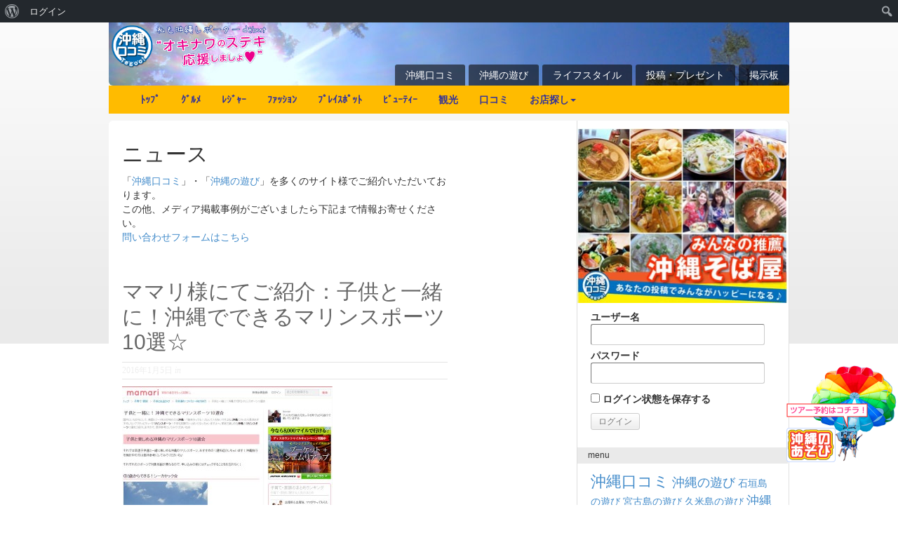

--- FILE ---
content_type: text/html; charset=UTF-8
request_url: https://tagoo.jp/docs/archives/news
body_size: 84787
content:
<!DOCTYPE html PUBLIC "-//W3C//DTD XHTML 1.0 Transitional//EN" "http://www.w3.org/TR/xhtml1/DTD/xhtml1-transitional.dtd">

<html xmlns="http://www.w3.org/1999/xhtml" lang="ja">
	<head profile="http://gmpg.org/xfn/11">
		<meta http-equiv="Content-Type" content="text/html; charset=UTF-8" />
		<title>ニュース | 沖縄口コミ</title>

		
	<link rel="alternate" type="application/rss+xml" title="沖縄口コミ | サイト全体のアクティビティ RSS フィード" href="https://tagoo.jp/docs/activity/feed/" />


		<link rel="pingback" href="https://tagoo.jp/docs/xmlrpc.php" />

		<link rel="alternate" type="application/rss+xml" title="沖縄口コミ &raquo; フィード" href="https://tagoo.jp/docs/feed" />
<link rel="alternate" type="application/rss+xml" title="沖縄口コミ &raquo; コメントフィード" href="https://tagoo.jp/docs/comments/feed" />
<link rel="alternate" type="application/rss+xml" title="沖縄口コミ &raquo; ニュース フィード" href="https://tagoo.jp/docs/archives/news/feed/" />
		<script type="text/javascript">
			window._wpemojiSettings = {"baseUrl":"https:\/\/s.w.org\/images\/core\/emoji\/72x72\/","ext":".png","source":{"concatemoji":"https:\/\/tagoo.jp\/docs\/wp-includes\/js\/wp-emoji-release.min.js?ver=4.2.39"}};
			!function(e,n,t){var a;function o(e){var t=n.createElement("canvas"),a=t.getContext&&t.getContext("2d");return!(!a||!a.fillText)&&(a.textBaseline="top",a.font="600 32px Arial","flag"===e?(a.fillText(String.fromCharCode(55356,56812,55356,56807),0,0),3e3<t.toDataURL().length):(a.fillText(String.fromCharCode(55357,56835),0,0),0!==a.getImageData(16,16,1,1).data[0]))}function i(e){var t=n.createElement("script");t.src=e,t.type="text/javascript",n.getElementsByTagName("head")[0].appendChild(t)}t.supports={simple:o("simple"),flag:o("flag")},t.DOMReady=!1,t.readyCallback=function(){t.DOMReady=!0},t.supports.simple&&t.supports.flag||(a=function(){t.readyCallback()},n.addEventListener?(n.addEventListener("DOMContentLoaded",a,!1),e.addEventListener("load",a,!1)):(e.attachEvent("onload",a),n.attachEvent("onreadystatechange",function(){"complete"===n.readyState&&t.readyCallback()})),(a=t.source||{}).concatemoji?i(a.concatemoji):a.wpemoji&&a.twemoji&&(i(a.twemoji),i(a.wpemoji)))}(window,document,window._wpemojiSettings);
		</script>
		<style type="text/css">
img.wp-smiley,
img.emoji {
	display: inline !important;
	border: none !important;
	box-shadow: none !important;
	height: 1em !important;
	width: 1em !important;
	margin: 0 .07em !important;
	vertical-align: -0.1em !important;
	background: none !important;
	padding: 0 !important;
}
</style>
<link rel='stylesheet' id='gdsr_style_main-css'  href='https://tagoo.jp/docs/wp-content/plugins/gd-star-rating/css/gdsr.css.php?t=1453256258&#038;s=a05i05m20k20c05r05%23121620243046%23121620243240%23s1pchristmas%23s1pcrystal%23s1pdarkness%23s1poxygen%23s1goxygen_gif%23s1pplain%23s1ppumpkin%23s1psoft%23s1pstarrating%23s1pstarscape%23t1pclassical%23t1pstarrating%23t1gstarrating_gif%23lsgflower&#038;o=off&#038;ver=1.9.22' type='text/css' media='all' />
<link rel='stylesheet' id='gdsr_style_xtra-css'  href='https://tagoo.jp/docs/wp-content/gd-star-rating/css/rating.css?ver=1.9.22' type='text/css' media='all' />
<link rel='stylesheet' id='open-sans-css'  href='//fonts.googleapis.com/css?family=Open+Sans%3A300italic%2C400italic%2C600italic%2C300%2C400%2C600&#038;subset=latin%2Clatin-ext&#038;ver=4.2.39' type='text/css' media='all' />
<link rel='stylesheet' id='dashicons-css'  href='https://tagoo.jp/docs/wp-includes/css/dashicons.min.css?ver=4.2.39' type='text/css' media='all' />
<link rel='stylesheet' id='admin-bar-css'  href='https://tagoo.jp/docs/wp-includes/css/admin-bar.min.css?ver=4.2.39' type='text/css' media='all' />
<link rel='stylesheet' id='bbp-default-css'  href='https://tagoo.jp/docs/wp-content/plugins/bbpress/templates/default/css/bbpress.css?ver=2.5.8-5815' type='text/css' media='screen' />
<link rel='stylesheet' id='bp-admin-bar-css'  href='https://tagoo.jp/docs/wp-content/plugins/buddypress/bp-core/css/admin-bar.min.css?ver=2.3.6' type='text/css' media='all' />
<link rel='stylesheet' id='contact-form-7-css'  href='https://tagoo.jp/docs/wp-content/plugins/contact-form-7/includes/css/styles.css?ver=4.3.1' type='text/css' media='all' />
<link rel='stylesheet' id='wordpress-popular-posts-css-css'  href='https://tagoo.jp/docs/wp-content/plugins/wordpress-popular-posts/public/css/wpp.css?ver=4.0.0' type='text/css' media='all' />
<link rel='stylesheet' id='bp-default-main-css'  href='https://tagoo.jp/docs/wp-content/themes/bp-default/_inc/css/default.css?ver=2.3.6' type='text/css' media='all' />
<link rel='stylesheet' id='bp_cs2-css'  href='https://tagoo.jp/docs/wp-content/themes/bp_cs2/style.css?ver=2.3.6' type='text/css' media='all' />
<link rel='stylesheet' id='bp-default-responsive-css'  href='https://tagoo.jp/docs/wp-content/themes/bp-default/_inc/css/responsive.css?ver=2.3.6' type='text/css' media='all' />
<script type='text/javascript' src='https://tagoo.jp/docs/wp-includes/js/jquery/jquery.js?ver=1.11.2'></script>
<script type='text/javascript' src='https://tagoo.jp/docs/wp-includes/js/jquery/jquery-migrate.min.js?ver=1.2.1'></script>
<script type='text/javascript' src='https://tagoo.jp/docs/wp-content/plugins/gd-star-rating/js/gdsr.js?ver=1.9.22'></script>
<script type='text/javascript'>
/* <![CDATA[ */
var BP_Confirm = {"are_you_sure":"\u672c\u5f53\u306b\u3044\u3044\u3067\u3059\u304b ?"};
/* ]]> */
</script>
<script type='text/javascript' src='https://tagoo.jp/docs/wp-content/plugins/buddypress/bp-core/js/confirm.min.js?ver=2.3.6'></script>
<script type='text/javascript' src='https://tagoo.jp/docs/wp-content/plugins/buddypress/bp-core/js/jquery-query.min.js?ver=2.3.6'></script>
<script type='text/javascript' src='https://tagoo.jp/docs/wp-content/plugins/buddypress/bp-core/js/jquery-cookie.min.js?ver=2.3.6'></script>
<script type='text/javascript'>
/* <![CDATA[ */
var BP_DTheme = {"my_favs":"\u308f\u305f\u3057\u306e\u304a\u6c17\u306b\u5165\u308a","accepted":"\u627f\u8a8d\u6e08","rejected":"\u62d2\u5426\u6e08\u307f","show_all_comments":"\u3053\u306e\u30b9\u30ec\u30c3\u30c9\u306e\u3059\u3079\u3066\u306e\u30b3\u30e1\u30f3\u30c8\u3092\u898b\u308b","show_x_comments":"%d\u4ef6\u306e\u30b3\u30e1\u30f3\u30c8\u3092\u3059\u3079\u3066\u8868\u793a","show_all":"\u3059\u3079\u3066\u3092\u898b\u308b","comments":"\u30b3\u30e1\u30f3\u30c8","close":"\u9589\u3058\u308b","view":"\u8868\u793a","mark_as_fav":"\u304a\u6c17\u306b\u5165\u308a","remove_fav":"\u304a\u6c17\u306b\u5165\u308a\u304b\u3089\u524a\u9664","unsaved_changes":"\u30d7\u30ed\u30d5\u30a3\u30fc\u30eb\u306b\u4fdd\u5b58\u3055\u308c\u3066\u3044\u306a\u5909\u66f4\u304c\u3042\u308a\u307e\u3059\u3002\u3053\u306e\u30da\u30fc\u30b8\u304b\u3089\u79fb\u52d5\u3059\u308b\u3068\u3001\u5909\u66f4\u304c\u3059\u3079\u3066\u5931\u308f\u308c\u307e\u3059\u3002"};
/* ]]> */
</script>
<script type='text/javascript' src='https://tagoo.jp/docs/wp-content/themes/bp-default/_inc/global.js?ver=2.3.6'></script>
<script type='text/javascript' src='//tagoo.jp/js/slides.min.jquery.js?ver=4.2.39'></script>
<link rel="EditURI" type="application/rsd+xml" title="RSD" href="https://tagoo.jp/docs/xmlrpc.php?rsd" />
<link rel="wlwmanifest" type="application/wlwmanifest+xml" href="https://tagoo.jp/docs/wp-includes/wlwmanifest.xml" /> 
<meta name="generator" content="WordPress 4.2.39" />

	<script type="text/javascript">var ajaxurl = 'https://tagoo.jp/docs/wp-admin/admin-ajax.php';</script>

<script type="text/javascript">
//<![CDATA[
var gdsr_cnst_nonce = "0869e25666";
var gdsr_cnst_ajax = "https://tagoo.jp/docs/wp-content/plugins/gd-star-rating/ajax.php";
var gdsr_cnst_button = 1;
var gdsr_cnst_cache = 0;
// ]]>
</script>
<!--[if IE]><style type="text/css">.ratemulti .starsbar .gdcurrent { -ms-filter:"progid:DXImageTransform.Microsoft.Alpha(Opacity=70)"; filter: alpha(opacity=70); }</style><![endif]-->

<!-- BEGIN: WP-OGP by http://www.millerswebsite.co.uk Version: 1.0.5  -->
<meta property="og:title" content="沖縄口コミ" />
<meta property="og:type" content="article" />
<meta property="og:image" content="/docs/wp-content/uploads/2016/01/mamari20150917-300x225.jpg" />
<meta property="og:url" content="https://tagoo.jp/docs" />
<meta property="og:site_name" content="沖縄口コミ" />
<meta property="fb:admins" content="tamax238" />
<meta property="og:description" content="我こそは沖縄好き！な人々が集う「沖縄のステキ応援」サイト&hearts;" />
<!-- END: WP-OGP by http://www.millerswebsite.co.uk Version: 1.0.5 -->

<!-- BEGIN: WP Social Bookmarking Light HEAD -->


<script>
    (function (d, s, id) {
        var js, fjs = d.getElementsByTagName(s)[0];
        if (d.getElementById(id)) return;
        js = d.createElement(s);
        js.id = id;
        js.src = "//connect.facebook.net/ja_JP/sdk.js#xfbml=1&version=v2.7";
        fjs.parentNode.insertBefore(js, fjs);
    }(document, 'script', 'facebook-jssdk'));
</script>

<style type="text/css">
    .wp_social_bookmarking_light{
    border: 0 !important;
    padding: 0 !important;
    margin: 0 !important;
}
.wp_social_bookmarking_light div{
    float: left !important;
    border: 0 !important;
    padding: 0 0 16px 0 !important;
    margin: 0 5px 0px 0 !important;
    height: 23px !important;
    text-indent: 0 !important;
}
.wp_social_bookmarking_light img{
    border: 0 !important;
    padding: 0;
    margin: 0;
    vertical-align: top !important;
}
.wp_social_bookmarking_light_clear{
    clear: both !important;
}
.wsbl_twitter{
    width: 76px;
}
</style>
<!-- END: WP Social Bookmarking Light HEAD -->
<meta name="viewport" content="width=device-width, initial-scale=0.78,minimal-ui">
<script type="text/javascript" src="/libs/bootstrap3.0.3/js/bootstrap.min.js"></script>
<link rel="stylesheet" href="/libs/bootstrap3.0.3/css/bootstrap.min.css" />
<link rel='stylesheet/less' href='/docs/wp-content/themes/bp_cs2/style.less' type='text/css' media='all' />
<script type='text/javascript' src='/js/less-1.3.3.min.js'></script>
<script type='text/javascript' src='//tagoo.jp/js/shared.js'></script>
<!-- Global site tag (gtag.js) - Google Analytics -->
<script async src="https://www.googletagmanager.com/gtag/js?id=UA-8014289-1"></script>
<script>
  window.dataLayer = window.dataLayer || [];
  function gtag(){dataLayer.push(arguments);}
  gtag('js', new Date());

  gtag('config', 'UA-8014289-1');
  gtag('config', 'AW-1011640128');

</script>
	<style type="text/css">
		
				#header h1 a, #desc { color:#FFFFFF; }
			</style>

<style type="text/css" media="print">#wpadminbar { display:none; }</style>
<style type="text/css" media="screen">
	html { margin-top: 32px !important; }
	* html body { margin-top: 32px !important; }
	@media screen and ( max-width: 782px ) {
		html { margin-top: 46px !important; }
		* html body { margin-top: 46px !important; }
	}
</style>
	</head>

	<body class="archive post-type-archive post-type-archive-news admin-bar no-customize-support no-js" id="bp-default">

		<script type="text/javascript">//<![CDATA[
(function(){var c=document.body.className;c=c.replace(/no-js/,'js');document.body.className=c;})();
//]]></script>

		<div id="header">
			<div id="search-bar" role="search">
				<div class="padder">
					<h1 id="logo" role="banner"><a href="https://tagoo.jp/docs" title="Home">沖縄口コミ</a></h1>

						<form action="https://tagoo.jp/docs/search/" method="post" id="search-form">
							<label for="search-terms" class="accessibly-hidden">Search for:</label>
							<input type="text" id="search-terms" name="search-terms" value="" />

							<label for="search-which" class="accessibly-hidden">以下を検索:</label><select name="search-which" id="search-which" style="width: auto"><option value="members">メンバー</option><option value="posts">投稿</option></select>
							<input type="submit" name="search-submit" id="search-submit" value="検索" />

							<input type="hidden" id="_wpnonce" name="_wpnonce" value="e8e35a9986" /><input type="hidden" name="_wp_http_referer" value="/docs/archives/news" />
						</form><!-- #search-form -->

				
				</div><!-- .padder -->
			</div><!-- #search-bar -->

			<div id="navigation" role="navigation">
				<ul id="nav" class="menu"><li id="menu-item-513" class="menu-item menu-item-type-custom menu-item-object-custom menu-item-has-children menu-item-513"><a href="/docs/">沖縄口コミ</a>
<ul class="sub-menu">
	<li id="menu-item-547" class="menu-item menu-item-type-post_type menu-item-object-page menu-item-547"><a href="https://tagoo.jp/docs/about">（拡散希望）沖縄限定・広告費０円でお店・イベントを紹介しませんか？</a></li>
</ul>
</li>
<li id="menu-item-12459" class="menu-item menu-item-type-custom menu-item-object-custom menu-item-12459"><a href="/optour/?mcd=52">沖縄の遊び</a></li>
<li id="menu-item-15140" class="menu-item menu-item-type-custom menu-item-object-custom menu-item-15140"><a href="/life/">ライフスタイル</a></li>
<li id="menu-item-14525" class="menu-item menu-item-type-post_type menu-item-object-page menu-item-14525"><a href="https://tagoo.jp/docs/photocontest">投稿・プレゼント</a></li>
<li id="menu-item-8128" class="menu-item menu-item-type-custom menu-item-object-custom menu-item-8128"><a href="/docs/forums">掲示板</a></li>
</ul>			</div>

						<div style="position:absolute; top: 0px;left: 0px;"><a href="/docs/"><img src="/img/common/logo.png" width="230" height="65" alt="沖縄口コミ"></a></div>
		</div><!-- #header -->

				<nav class="navbar navbar-default" role="navigation">
<div class="container">
<div class="navbar-header">
<button type="button" class="navbar-toggle" data-toggle="collapse" data-target="#navbar-collapse-1">
<span class="icon-text">メニュー</span>
<div class="icon-img">
<span class="icon-bar"></span>
<span class="icon-bar"></span>
<span class="icon-bar"></span>
</div>
</button>
</div>
<div class="collapse navbar-collapse" id="navbar-collapse-1">
<ul class="nav navbar-nav">
<li><a href="/docs/">ﾄｯﾌﾟ</a></li>
<li><a href="/docs/gourmet">ｸﾞﾙﾒ</a></li>
<li><a href="/docs/leisure">ﾚｼﾞｬｰ</a></li>
<li><a href="/docs/fashion">ﾌｧｯｼｮﾝ</a></li>
<li><a href="/docs/playing">ﾌﾟﾚｲｽﾎﾟｯﾄ</a></li>
<li><a href="/docs/beauty">ﾋﾞｭｰﾃｨｰ</a></li>
<li><a href="/docs/tour">観光</a></li>
<li><a href="/docs/kuchikomi">口コミ</a></li>
				<li class="dropdown hidden-phone">
					<a href="#" class="dropdown-toggle" data-toggle="dropdown">お店探し<b class="caret"></b></a>
					<ul class="dropdown-menu">
						<li><a href="/docs/shops/search/category:gourmet">グルメ</a>
							<ul class="dropdown-submenu">
								<li><a href="/docs/shops/search/category:gourmet,cafe">カフェ・スイーツ</a></li>
								<li><a href="/docs/shops/search/category:gourmet,izakaya">居酒屋・グルメ</a></li>
								<li><a href="/docs/shops/search/category:gourmet,bar">バー</a></li>
								<li><a href="/docs/shops/search/category:gourmet,lunch">ランチ・グルメ</a></li>
								<li><a href="/docs/shops/search/category:gourmet,steak">ステーキ・焼肉</a></li>
								<li><a href="/docs/shops/search/category:gourmet,noodle">沖縄そば・ラーメン・麺類</a></li>
							</ul>
						</li>
						<li><a href="/docs/shops/search/category:leisure">レジャー</a>
							<ul class="dropdown-submenu">
								<li><a href="/docs/shops/search/category:leisure,marine">マリンレジャー</a></li>
								<li><a href="/docs/shops/search/category:leisure,beach">ビーチ</a></li>
							</ul>
						</li>
						<li><a href="/docs/shops/search/category:shopping">ショッピング
</a>
							<ul class="dropdown-submenu">
								<li><a href="/docs/shops/search/category:shopping,fashion">ファッション・雑貨</a></li>
								<li><a href="/docs/shops/search/category:shopping,interior">雑貨・インテリア</a></li>
								<li><a href="/docs/shops/search/category:shopping,omiyage">お土産</a></li>
							</ul>
						</li>

						<li><a href="/docs/shops/search/category:playing">プレイスポット
</a>
							<ul class="dropdown-submenu">
								<li><a href="/docs/shops/search/category:playing,music">ミュージックスポット</a></li>
								<li><a href="/docs/shops/search/category:playing,amusement">アミューズメントスポット</a></li>
								<li><a href="/docs/shops/search/category:playing,sights">観光スポット</a></li>
							</ul>
						</li>

						<li><a href="/docs/shops/search/category:beauty">ビューティー・エステ</a>
							<ul class="dropdown-submenu">
								<li><a href="/docs/shops/search/category:beauty,exercise">ヨガ・エクササイズ</a></li>
								<li><a href="/docs/shops/search/category:beauty,esthe">エステ</a></li>
								<li><a href="/docs/shops/search/category:beauty,hair">ヘアサロン</a></li>
								<li><a href="/docs/shops/search/category:beauty,other">その他のビューティー</a></li>
							</ul>
						</li>
						<li><a href="/docs/shops/search/category:other">その他</a></li>
						<li><a href="/docs/shops/search/category:hotel">ホテル</a></li>
						<li><a href="/docs/shops/search/category:rentacar">レンタカー・バイク・サイクル</a></li>
					</ul>
				</li>
			</ul>
</div>
<!-- /.nav-collapse -->
</div>
</nav>
		<div id="container">
	<style type="text/css">
div.post-content {
	margin-left: 0;
}
	</style>
	<div id="content">
		<div class="padder">

		
		<div class="page" id="blog-archives" role="main">

			<div class="hentry">
				<div class="post-content">
					<h2 class="pagetitle">  ニュース</h2>
					<div>
						<p>「<a href="/docs/">沖縄口コミ</a>」・「<a href="/optour/">沖縄の遊び</a>」を多くのサイト様でご紹介いただいております。<br>
				この他、メディア掲載事例がございましたら下記まで情報お寄せください。<br>
				<a href="/docs/contact">問い合わせフォームはこちら</a>
					</p>
				</div>
			</div>
		</div>

			
				
				
					
					<div id="post-14430" class="post-14430 news type-news status-publish has-post-thumbnail hentry">
						<div class="post-content">
							<h2 class="posttitle"><a href="https://tagoo.jp/docs/archives/news/%e3%83%9e%e3%83%9e%e3%83%aa%e6%a7%98%e3%81%ab%e3%81%a6%e3%81%94%e7%b4%b9%e4%bb%8b%ef%bc%9a%e5%ad%90%e4%be%9b%e3%81%a8%e4%b8%80%e7%b7%92%e3%81%ab%ef%bc%81%e6%b2%96%e7%b8%84%e3%81%a7%e3%81%a7%e3%81%8d" rel="bookmark" title="Permanent Link to ママリ様にてご紹介：子供と一緒に！沖縄でできるマリンスポーツ10選☆">ママリ様にてご紹介：子供と一緒に！沖縄でできるマリンスポーツ10選☆</a></h2>

							<p class="date">2016年1月5日 <span>in </span></p>

							<div class="entry">
								<div class="photo"><a href="/docs/archives/news/%e3%83%9e%e3%83%9e%e3%83%aa%e6%a7%98%e3%81%ab%e3%81%a6%e3%81%94%e7%b4%b9%e4%bb%8b%ef%bc%9a%e5%ad%90%e4%be%9b%e3%81%a8%e4%b8%80%e7%b7%92%e3%81%ab%ef%bc%81%e6%b2%96%e7%b8%84%e3%81%a7%e3%81%a7%e3%81%8d/mamari20150917" rel="attachment wp-att-14431"><img class="alignnone size-medium wp-image-14431" src="/docs/wp-content/uploads/2016/01/mamari20150917-300x225.jpg" alt="mamari20150917" width="300" height="225" /></a></div>
<p>2015年09月17日 – <a href="http://mamari.jp/8863" target="_blank" class="external" rel="nofollow">子供と一緒に！沖縄でできるマリンスポーツ10選☆</a></p>
<p>【紹介記事】<br />
★<a href="/optour/hipi/oa653/">2歳からできる！シーカヤック☆</a><br />
★家族で楽しめるシューノーケリング☆<br />
★美々ビーチでウォーターバード☆<br />
★3歳からできるバナナボートなどのマリンパック☆<br />
★4歳から参加できるスヌーバ！<br />
★<a href="/optour/parasailing/oa120/">4歳から！パラセーリングで海の上を飛ぼう☆</a><br />
★オーシャンウォークで海底散策☆<br />
★<a href="/optour/whale-shark/oa060/">ジンベエザメに会える！シュノーケリング☆</a><br />
★餌付けもできる！グラスボート☆<br />
★パパも大活躍！？フィッシング☆<br />
ご紹介有難うございました。</p>
<div style="display: none">VN:F [1.9.22_1171]</div><div class="ratingblock "><div class="ratingheader "></div><div class="ratingstars "><div id="article_rater_14430" class="ratepost gdsr-soft gdsr-size-24"><div class="starsbar gdsr-size-24"><div class="gdouter gdheight"><div id="gdr_vote_a14430" style="width: 120px;" class="gdinner gdheight"></div><div id="gdr_stars_a14430" class="gdsr_rating_as"><a id="gdsrX14430X5X0XaXarticle_rater_14430Xarticle_loader_14430X10X24" title="5 / 5" class="s5" rel="nofollow"></a><a id="gdsrX14430X4X0XaXarticle_rater_14430Xarticle_loader_14430X10X24" title="4 / 5" class="s4" rel="nofollow"></a><a id="gdsrX14430X3X0XaXarticle_rater_14430Xarticle_loader_14430X10X24" title="3 / 5" class="s3" rel="nofollow"></a><a id="gdsrX14430X2X0XaXarticle_rater_14430Xarticle_loader_14430X10X24" title="2 / 5" class="s2" rel="nofollow"></a><a id="gdsrX14430X1X0XaXarticle_rater_14430Xarticle_loader_14430X10X24" title="1 / 5" class="s1" rel="nofollow"></a></div></div></div></div><div id="article_loader_14430" style="display: none; width: 120px " class="ratingloaderarticle"><div class="loader flower " style="height: 24px"><div class="loaderinner" style="padding-top: 2px">please wait...</div></div></div></div><div class="ratingtext "><div id="gdr_text_a14430">Rating: 5.0/<strong>5</strong> (3 votes cast)</div></div></div>	<!-- session 178 -->															</div>

							<p class="postmetadata"> <span class="comments"><span><span class="screen-reader-text">ママリ様にてご紹介：子供と一緒に！沖縄でできるマリンスポーツ10選☆ は</span>コメントを受け付けていません</span></span></p>
						</div>

					</div>

					
				
					
					<div id="post-12793" class="post-12793 news type-news status-publish has-post-thumbnail hentry">
						<div class="post-content">
							<h2 class="posttitle"><a href="https://tagoo.jp/docs/archives/news/%e5%8f%a4%e5%ae%87%e5%88%a9%e5%b3%b6-%e9%81%8a%e8%a6%a7%e8%88%b9-%ef%bd%9e%e3%81%b2%e3%81%aa%e8%88%b9%e9%95%b7%e3%81%ae%e3%83%96%e3%83%ad%e3%82%b0%ef%bd%9e%e6%a7%98%e3%81%ab%e3%81%a6%e3%81%94%e7%b4%b9" rel="bookmark" title="Permanent Link to 古宇利島 遊覧船 ～ひな船長のブログ～様にてご紹介：あわあわ。">古宇利島 遊覧船 ～ひな船長のブログ～様にてご紹介：あわあわ。</a></h2>

							<p class="date">2015年2月26日 <span>in </span></p>

							<div class="entry">
								<div class="photo"><a href="/docs/archives/news/%e5%8f%a4%e5%ae%87%e5%88%a9%e5%b3%b6-%e9%81%8a%e8%a6%a7%e8%88%b9-%ef%bd%9e%e3%81%b2%e3%81%aa%e8%88%b9%e9%95%b7%e3%81%ae%e3%83%96%e3%83%ad%e3%82%b0%ef%bd%9e%e6%a7%98%e3%81%ab%e3%81%a6%e3%81%94%e7%b4%b9/yoshika-ys2015-02-16" rel="attachment wp-att-12794"><img src="/docs/wp-content/uploads/2015/02/yoshika-ys2015-02-16-300x225.jpg" alt="yoshika-ys2015-02-16" width="300" height="225" class="alignnone size-medium wp-image-12794" /></a></div>
<p>2015年02月16日 &#8211; <a href="http://ameblo.jp/yoshika-ys/entry-11990805092.html" target="_blank" class="external" rel="nofollow">あわあわ。｜古宇利島 遊覧船 ～ひな船長のブログ～</a><br />
2015年02月17日 &#8211; <a href="http://kourijimayuuransen.ti-da.net/e7272733.html" target="_blank" class="external" rel="nofollow">あわあわ。:古宇利島　遊覧船　～ひな船長のブログ～</a></p>
<p>【紹介記事】<br />
★<a href="/optour/cruising/oa380/">古宇利島の海を、遊覧船でのんびり楽しもう♪</a><br />
ご紹介有難うございました。</p>
<div style="display: none">VN:F [1.9.22_1171]</div><div class="ratingblock "><div class="ratingheader "></div><div class="ratingstars "><div id="article_rater_12793" class="ratepost gdsr-soft gdsr-size-24"><div class="starsbar gdsr-size-24"><div class="gdouter gdheight"><div id="gdr_vote_a12793" style="width: 120px;" class="gdinner gdheight"></div><div id="gdr_stars_a12793" class="gdsr_rating_as"><a id="gdsrX12793X5X0XaXarticle_rater_12793Xarticle_loader_12793X10X24" title="5 / 5" class="s5" rel="nofollow"></a><a id="gdsrX12793X4X0XaXarticle_rater_12793Xarticle_loader_12793X10X24" title="4 / 5" class="s4" rel="nofollow"></a><a id="gdsrX12793X3X0XaXarticle_rater_12793Xarticle_loader_12793X10X24" title="3 / 5" class="s3" rel="nofollow"></a><a id="gdsrX12793X2X0XaXarticle_rater_12793Xarticle_loader_12793X10X24" title="2 / 5" class="s2" rel="nofollow"></a><a id="gdsrX12793X1X0XaXarticle_rater_12793Xarticle_loader_12793X10X24" title="1 / 5" class="s1" rel="nofollow"></a></div></div></div></div><div id="article_loader_12793" style="display: none; width: 120px " class="ratingloaderarticle"><div class="loader flower " style="height: 24px"><div class="loaderinner" style="padding-top: 2px">please wait...</div></div></div></div><div class="ratingtext "><div id="gdr_text_a12793">Rating: 5.0/<strong>5</strong> (2 votes cast)</div></div></div>	<!-- session 279 -->															</div>

							<p class="postmetadata"> <span class="comments"><span><span class="screen-reader-text">古宇利島 遊覧船 ～ひな船長のブログ～様にてご紹介：あわあわ。 は</span>コメントを受け付けていません</span></span></p>
						</div>

					</div>

					
				
					
					<div id="post-12257" class="post-12257 news type-news status-publish has-post-thumbnail hentry">
						<div class="post-content">
							<h2 class="posttitle"><a href="https://tagoo.jp/docs/archives/news/yahoo%e7%9f%a5%e6%81%b5%e8%a2%8b%e6%a7%98%e3%81%ab%e3%81%a6%e3%81%94%e7%b4%b9%e4%bb%8b%ef%bc%9a%e6%b2%96%e7%b8%84%e3%81%a3%e3%81%a6%e3%80%81%e3%83%98%e3%83%ab%e3%83%a1%e3%83%83%e3%83%88%e3%81%aa" rel="bookmark" title="Permanent Link to Yahoo!知恵袋様にてご紹介：沖縄って、ヘルメットなしでバイクに乗れるのではなかったでしたっけ？">Yahoo!知恵袋様にてご紹介：沖縄って、ヘルメットなしでバイクに乗れるのではなかったでしたっけ？</a></h2>

							<p class="date">2014年11月6日 <span>in </span></p>

							<div class="entry">
								<div class="photo"><a href="/docs/archives/news/12257/attachment/attachment/20141027" rel="attachment wp-att-12258"><img class="alignnone size-medium wp-image-12258" alt="20141027" src="/docs/wp-content/uploads/2014/11/20141027-300x224.jpg" width="300" height="224" /></a></div>
<p>2014年10月27日 &#8211; <a href="http://detail.chiebukuro.yahoo.co.jp/qa/question_detail/q11137463031" target="_blank" rel="nofollow" class="external">沖縄って、ヘルメットなしでバイクに乗れるのではなかったでしたっけ？ &#8211; Yahoo!知恵袋</a></p>
<p>【紹介記事】<br />
★<a href="/docs/archives/4971">ビッグチーズバーガー パーラー千里（金武町）</a><br />
ご紹介有難うございました。</p>
<div style="display: none">VN:F [1.9.22_1171]</div><div class="ratingblock "><div class="ratingheader "></div><div class="ratingstars "><div id="article_rater_12257" class="ratepost gdsr-soft gdsr-size-24"><div class="starsbar gdsr-size-24"><div class="gdouter gdheight"><div id="gdr_vote_a12257" style="width: 120px;" class="gdinner gdheight"></div><div id="gdr_stars_a12257" class="gdsr_rating_as"><a id="gdsrX12257X5X0XaXarticle_rater_12257Xarticle_loader_12257X10X24" title="5 / 5" class="s5" rel="nofollow"></a><a id="gdsrX12257X4X0XaXarticle_rater_12257Xarticle_loader_12257X10X24" title="4 / 5" class="s4" rel="nofollow"></a><a id="gdsrX12257X3X0XaXarticle_rater_12257Xarticle_loader_12257X10X24" title="3 / 5" class="s3" rel="nofollow"></a><a id="gdsrX12257X2X0XaXarticle_rater_12257Xarticle_loader_12257X10X24" title="2 / 5" class="s2" rel="nofollow"></a><a id="gdsrX12257X1X0XaXarticle_rater_12257Xarticle_loader_12257X10X24" title="1 / 5" class="s1" rel="nofollow"></a></div></div></div></div><div id="article_loader_12257" style="display: none; width: 120px " class="ratingloaderarticle"><div class="loader flower " style="height: 24px"><div class="loaderinner" style="padding-top: 2px">please wait...</div></div></div></div><div class="ratingtext "><div id="gdr_text_a12257">Rating: 5.0/<strong>5</strong> (2 votes cast)</div></div></div>	<!-- session 342 -->															</div>

							<p class="postmetadata"> <span class="comments"><span><span class="screen-reader-text">Yahoo!知恵袋様にてご紹介：沖縄って、ヘルメットなしでバイクに乗れるのではなかったでしたっけ？ は</span>コメントを受け付けていません</span></span></p>
						</div>

					</div>

					
				
					
					<div id="post-12255" class="post-12255 news type-news status-publish has-post-thumbnail hentry">
						<div class="post-content">
							<h2 class="posttitle"><a href="https://tagoo.jp/docs/archives/news/naver-%e3%81%be%e3%81%a8%e3%82%81%e6%a7%98%e3%81%ab%e3%81%a6%e3%81%94%e7%b4%b9%e4%bb%8b%ef%bc%9a%e3%83%aa%e3%82%be%e3%83%bc%e3%83%88%e6%b2%96%e7%b8%84%e3%81%a7%e7%a0%b4%e6%a0%bc%e3%81%ae%e5%b7%a8" rel="bookmark" title="Permanent Link to NAVER まとめ様にてご紹介：リゾート沖縄で破格の巨大弁当が話題に！その名も「キロ弁」とは？">NAVER まとめ様にてご紹介：リゾート沖縄で破格の巨大弁当が話題に！その名も「キロ弁」とは？</a></h2>

							<p class="date">2014年11月6日 <span>in </span></p>

							<div class="entry">
								<div class="photo"><a href="/docs/archives/news/12255/attachment/attachment/20140930" rel="attachment wp-att-12256"><img src="/docs/wp-content/uploads/2014/11/20140930-300x224.jpg" alt="20140930" width="300" height="224" class="alignnone size-medium wp-image-12256" /></a></div>
<p>2014年09月30日 &#8211;<br />
<a href="http://matome.naver.jp/odai/2141200512558886301" target="_blank" rel="nofollow" class="external">リゾート沖縄で破格の巨大弁当が話題に！その名も「キロ弁」とは？</a></p>
<p>【紹介記事】<br />
★<a href="/docs/archives/8398">これはヤバ過ぎ!!１キロ超のお弁当 キロ弁（那覇市泊） がオススメ！ | 沖縄口コミ グルメ</a><br />
ご紹介有難うございました。</p>
<div style="display: none">VN:F [1.9.22_1171]</div><div class="ratingblock "><div class="ratingheader "></div><div class="ratingstars "><div id="article_rater_12255" class="ratepost gdsr-soft gdsr-size-24"><div class="starsbar gdsr-size-24"><div class="gdouter gdheight"><div id="gdr_vote_a12255" style="width: 120px;" class="gdinner gdheight"></div><div id="gdr_stars_a12255" class="gdsr_rating_as"><a id="gdsrX12255X5X0XaXarticle_rater_12255Xarticle_loader_12255X10X24" title="5 / 5" class="s5" rel="nofollow"></a><a id="gdsrX12255X4X0XaXarticle_rater_12255Xarticle_loader_12255X10X24" title="4 / 5" class="s4" rel="nofollow"></a><a id="gdsrX12255X3X0XaXarticle_rater_12255Xarticle_loader_12255X10X24" title="3 / 5" class="s3" rel="nofollow"></a><a id="gdsrX12255X2X0XaXarticle_rater_12255Xarticle_loader_12255X10X24" title="2 / 5" class="s2" rel="nofollow"></a><a id="gdsrX12255X1X0XaXarticle_rater_12255Xarticle_loader_12255X10X24" title="1 / 5" class="s1" rel="nofollow"></a></div></div></div></div><div id="article_loader_12255" style="display: none; width: 120px " class="ratingloaderarticle"><div class="loader flower " style="height: 24px"><div class="loaderinner" style="padding-top: 2px">please wait...</div></div></div></div><div class="ratingtext "><div id="gdr_text_a12255">Rating: 5.0/<strong>5</strong> (1 vote cast)</div></div></div>	<!-- session 301 -->															</div>

							<p class="postmetadata"> <span class="comments"><span><span class="screen-reader-text">NAVER まとめ様にてご紹介：リゾート沖縄で破格の巨大弁当が話題に！その名も「キロ弁」とは？ は</span>コメントを受け付けていません</span></span></p>
						</div>

					</div>

					
				
					
					<div id="post-12253" class="post-12253 news type-news status-publish has-post-thumbnail hentry">
						<div class="post-content">
							<h2 class="posttitle"><a href="https://tagoo.jp/docs/archives/news/naver-%e3%81%be%e3%81%a8%e3%82%81%e6%a7%98%e3%81%ab%e3%81%a6%e3%81%94%e7%b4%b9%e4%bb%8b%ef%bc%9a%e5%b8%b0%e3%82%8c%e3%81%be10-%e3%80%8e%e3%83%94%e3%82%b6%e3%83%bc%e3%83%a9%ef%bc%9cpizza-la%ef%bc%9e" rel="bookmark" title="Permanent Link to NAVER まとめ様にてご紹介：帰れま10 『ピザーラ＜PIZZA-LA＞』 人気メニューランキングBEST10（第2弾）">NAVER まとめ様にてご紹介：帰れま10 『ピザーラ＜PIZZA-LA＞』 人気メニューランキングBEST10（第2弾）</a></h2>

							<p class="date">2014年11月6日 <span>in </span></p>

							<div class="entry">
								<div class="photo"><a href="/docs/archives/news/12253/attachment/attachment/20140710" rel="attachment wp-att-12254"><img src="/docs/wp-content/uploads/2014/11/20140710-300x224.jpg" alt="20140710" width="300" height="224" class="alignnone size-medium wp-image-12254" /></a></div>
<p>2014年07月10日 &#8211; <a href="http://matome.naver.jp/odai/2140422637981732501" target="_blank" rel="nofollow" class="external">帰れま10 『ピザーラ＜PIZZA-LA＞』 人気メニューランキングBEST10（第2弾）</a></p>
<p>【紹介記事】<br />
★<a href="/docs/archives/4074">25周年限定ピザーラ「ゲッツクォーター」</a><br />
ご紹介有難うございました。</p>
<div style="display: none">VN:F [1.9.22_1171]</div><div class="ratingblock "><div class="ratingheader "></div><div class="ratingstars "><div id="article_rater_12253" class="ratepost gdsr-soft gdsr-size-24"><div class="starsbar gdsr-size-24"><div class="gdouter gdheight"><div id="gdr_vote_a12253" style="width: 120px;" class="gdinner gdheight"></div><div id="gdr_stars_a12253" class="gdsr_rating_as"><a id="gdsrX12253X5X0XaXarticle_rater_12253Xarticle_loader_12253X10X24" title="5 / 5" class="s5" rel="nofollow"></a><a id="gdsrX12253X4X0XaXarticle_rater_12253Xarticle_loader_12253X10X24" title="4 / 5" class="s4" rel="nofollow"></a><a id="gdsrX12253X3X0XaXarticle_rater_12253Xarticle_loader_12253X10X24" title="3 / 5" class="s3" rel="nofollow"></a><a id="gdsrX12253X2X0XaXarticle_rater_12253Xarticle_loader_12253X10X24" title="2 / 5" class="s2" rel="nofollow"></a><a id="gdsrX12253X1X0XaXarticle_rater_12253Xarticle_loader_12253X10X24" title="1 / 5" class="s1" rel="nofollow"></a></div></div></div></div><div id="article_loader_12253" style="display: none; width: 120px " class="ratingloaderarticle"><div class="loader flower " style="height: 24px"><div class="loaderinner" style="padding-top: 2px">please wait...</div></div></div></div><div class="ratingtext "><div id="gdr_text_a12253">Rating: 5.0/<strong>5</strong> (1 vote cast)</div></div></div>	<!-- session 509 -->															</div>

							<p class="postmetadata"> <span class="comments"><span><span class="screen-reader-text">NAVER まとめ様にてご紹介：帰れま10 『ピザーラ＜PIZZA-LA＞』 人気メニューランキングBEST10（第2弾） は</span>コメントを受け付けていません</span></span></p>
						</div>

					</div>

					
				
					
					<div id="post-12251" class="post-12251 news type-news status-publish has-post-thumbnail hentry">
						<div class="post-content">
							<h2 class="posttitle"><a href="https://tagoo.jp/docs/archives/news/%e3%83%84%e3%83%ab%e3%81%ae%e7%8b%ac%e3%82%8a%e8%a8%80%e6%a7%98%e3%81%ab%e3%81%a6%e3%81%94%e7%b4%b9%e4%bb%8b%ef%bc%9a%e3%81%84%e3%81%ab%e3%81%97%e3%81%88%e3%81%ae%e7%90%89%e7%90%83%e3%81%b8" rel="bookmark" title="Permanent Link to ツルの独り言様にてご紹介：いにしえの琉球へ">ツルの独り言様にてご紹介：いにしえの琉球へ</a></h2>

							<p class="date">2014年11月6日 <span>in </span></p>

							<div class="entry">
								<div class="photo"><a href="/docs/archives/news/12251/attachment/attachment/20140525" rel="attachment wp-att-12252"><img src="/docs/wp-content/uploads/2014/11/20140525-300x224.jpg" alt="20140525" width="300" height="224" class="alignnone size-medium wp-image-12252" /></a></div>
<p>2014年05月25日 &#8211; <a href="http://blogs.yahoo.co.jp/daidindon/33694640.html" rel="nofollow" class="external" target="_blank">いにしえの琉球へ &#8211; ツルの独り言 &#8211; Yahoo!ブログ</a></p>
<p>【紹介記事】<br />
★<a href="/docs/archives/4782">串焼き居酒屋 たけちゃん 本店（名護市大東）</a><br />
ご紹介有難うございました。</p>
<div style="display: none">VN:F [1.9.22_1171]</div><div class="ratingblock "><div class="ratingheader "></div><div class="ratingstars "><div id="article_rater_12251" class="ratepost gdsr-soft gdsr-size-24"><div class="starsbar gdsr-size-24"><div class="gdouter gdheight"><div id="gdr_vote_a12251" style="width: 80px;" class="gdinner gdheight"></div><div id="gdr_stars_a12251" class="gdsr_rating_as"><a id="gdsrX12251X5X0XaXarticle_rater_12251Xarticle_loader_12251X10X24" title="5 / 5" class="s5" rel="nofollow"></a><a id="gdsrX12251X4X0XaXarticle_rater_12251Xarticle_loader_12251X10X24" title="4 / 5" class="s4" rel="nofollow"></a><a id="gdsrX12251X3X0XaXarticle_rater_12251Xarticle_loader_12251X10X24" title="3 / 5" class="s3" rel="nofollow"></a><a id="gdsrX12251X2X0XaXarticle_rater_12251Xarticle_loader_12251X10X24" title="2 / 5" class="s2" rel="nofollow"></a><a id="gdsrX12251X1X0XaXarticle_rater_12251Xarticle_loader_12251X10X24" title="1 / 5" class="s1" rel="nofollow"></a></div></div></div></div><div id="article_loader_12251" style="display: none; width: 120px " class="ratingloaderarticle"><div class="loader flower " style="height: 24px"><div class="loaderinner" style="padding-top: 2px">please wait...</div></div></div></div><div class="ratingtext "><div id="gdr_text_a12251">Rating: 3.3/<strong>5</strong> (3 votes cast)</div></div></div>	<!-- session 281 -->															</div>

							<p class="postmetadata"> <span class="comments"><span><span class="screen-reader-text">ツルの独り言様にてご紹介：いにしえの琉球へ は</span>コメントを受け付けていません</span></span></p>
						</div>

					</div>

					
				
					
					<div id="post-12249" class="post-12249 news type-news status-publish has-post-thumbnail hentry">
						<div class="post-content">
							<h2 class="posttitle"><a href="https://tagoo.jp/docs/archives/news/%e8%b5%a4%e3%81%a1%e3%82%83%e3%82%93%e3%81%a8%e3%81%8a%e5%87%ba%e3%81%8b%e3%81%91%ef%bc%a0%e6%b2%96%e7%b8%84%e6%a7%98%e3%81%ab%e3%81%a6%e3%81%94%e7%b4%b9%e4%bb%8b%ef%bc%9acafe511" rel="bookmark" title="Permanent Link to 赤ちゃんとお出かけ＠沖縄様にてご紹介：Cafe511">赤ちゃんとお出かけ＠沖縄様にてご紹介：Cafe511</a></h2>

							<p class="date">2014年11月6日 <span>in </span></p>

							<div class="entry">
								<div class="photo"><a href="/docs/archives/news/12249/attachment/20140318-_2" rel="attachment wp-att-12250"><img src="/docs/wp-content/uploads/2014/11/20140318-_2-300x224.jpg" alt="20140318 _2" width="300" height="224" class="alignnone size-medium wp-image-12250" /></a></div>
<p>2014年03月18日 &#8211; <a href="http://okinawa.odekakebaby.net/cafe511" target="_blank" rel="nofollow" class="external">Cafe511｜子連れランチ－赤ちゃんとお出かけ＠沖縄</a></p>
<p>【紹介記事】<br />
★<a href="/docs/category/gourmet/2107/">Cafe511</a><br />
ご紹介有難うございました。</p>
<div style="display: none">VN:F [1.9.22_1171]</div><div class="ratingblock "><div class="ratingheader "></div><div class="ratingstars "><div id="article_rater_12249" class="ratepost gdsr-soft gdsr-size-24"><div class="starsbar gdsr-size-24"><div class="gdouter gdheight"><div id="gdr_vote_a12249" style="width: 120px;" class="gdinner gdheight"></div><div id="gdr_stars_a12249" class="gdsr_rating_as"><a id="gdsrX12249X5X0XaXarticle_rater_12249Xarticle_loader_12249X10X24" title="5 / 5" class="s5" rel="nofollow"></a><a id="gdsrX12249X4X0XaXarticle_rater_12249Xarticle_loader_12249X10X24" title="4 / 5" class="s4" rel="nofollow"></a><a id="gdsrX12249X3X0XaXarticle_rater_12249Xarticle_loader_12249X10X24" title="3 / 5" class="s3" rel="nofollow"></a><a id="gdsrX12249X2X0XaXarticle_rater_12249Xarticle_loader_12249X10X24" title="2 / 5" class="s2" rel="nofollow"></a><a id="gdsrX12249X1X0XaXarticle_rater_12249Xarticle_loader_12249X10X24" title="1 / 5" class="s1" rel="nofollow"></a></div></div></div></div><div id="article_loader_12249" style="display: none; width: 120px " class="ratingloaderarticle"><div class="loader flower " style="height: 24px"><div class="loaderinner" style="padding-top: 2px">please wait...</div></div></div></div><div class="ratingtext "><div id="gdr_text_a12249">Rating: 5.0/<strong>5</strong> (1 vote cast)</div></div></div>	<!-- session 397 -->															</div>

							<p class="postmetadata"> <span class="comments"><span><span class="screen-reader-text">赤ちゃんとお出かけ＠沖縄様にてご紹介：Cafe511 は</span>コメントを受け付けていません</span></span></p>
						</div>

					</div>

					
				
					
					<div id="post-12247" class="post-12247 news type-news status-publish has-post-thumbnail hentry">
						<div class="post-content">
							<h2 class="posttitle"><a href="https://tagoo.jp/docs/archives/news/%e8%b5%a4%e3%81%a1%e3%82%83%e3%82%93%e3%81%a8%e3%81%8a%e5%87%ba%e3%81%8b%e3%81%91%ef%bc%a0%e6%b2%96%e7%b8%84%e6%a7%98%e3%81%ab%e3%81%a6%e3%81%94%e7%b4%b9%e4%bb%8b%ef%bc%9a%e3%81%a8%e3%82%93%e3%81%8b" rel="bookmark" title="Permanent Link to 赤ちゃんとお出かけ＠沖縄様にてご紹介：とんかつ太郎 小禄店">赤ちゃんとお出かけ＠沖縄様にてご紹介：とんかつ太郎 小禄店</a></h2>

							<p class="date">2014年11月6日 <span>in </span></p>

							<div class="entry">
								<div class="photo"><a href="/docs/archives/news/12247/attachment/attachment/20140318" rel="attachment wp-att-12248"><img src="/docs/wp-content/uploads/2014/11/20140318-300x224.jpg" alt="20140318" width="300" height="224" class="alignnone size-medium wp-image-12248" /></a></div>
<p>2014年03月18日 &#8211; <a href="http://okinawa.odekakebaby.net/%E3%81%A8%E3%82%93%E3%81%8B%E3%81%A4%E5%A4%AA%E9%83%8E%20%E5%B0%8F%E7%A6%84%E5%BA%97" target="_blank" rel="nofollow" class="external">とんかつ太郎 小禄店｜子連れランチ－赤ちゃんとお出かけ＠沖縄</a></p>
<p>【紹介記事】<br />
★<a href="/docs/archives/1956">野菜たっぷり鉄鍋うま味噌かつ定食</a><br />
ご紹介有難うございました。</p>
<div style="display: none">VN:F [1.9.22_1171]</div><div class="ratingblock "><div class="ratingheader "></div><div class="ratingstars "><div id="article_rater_12247" class="ratepost gdsr-soft gdsr-size-24"><div class="starsbar gdsr-size-24"><div class="gdouter gdheight"><div id="gdr_vote_a12247" style="width: 120px;" class="gdinner gdheight"></div><div id="gdr_stars_a12247" class="gdsr_rating_as"><a id="gdsrX12247X5X0XaXarticle_rater_12247Xarticle_loader_12247X10X24" title="5 / 5" class="s5" rel="nofollow"></a><a id="gdsrX12247X4X0XaXarticle_rater_12247Xarticle_loader_12247X10X24" title="4 / 5" class="s4" rel="nofollow"></a><a id="gdsrX12247X3X0XaXarticle_rater_12247Xarticle_loader_12247X10X24" title="3 / 5" class="s3" rel="nofollow"></a><a id="gdsrX12247X2X0XaXarticle_rater_12247Xarticle_loader_12247X10X24" title="2 / 5" class="s2" rel="nofollow"></a><a id="gdsrX12247X1X0XaXarticle_rater_12247Xarticle_loader_12247X10X24" title="1 / 5" class="s1" rel="nofollow"></a></div></div></div></div><div id="article_loader_12247" style="display: none; width: 120px " class="ratingloaderarticle"><div class="loader flower " style="height: 24px"><div class="loaderinner" style="padding-top: 2px">please wait...</div></div></div></div><div class="ratingtext "><div id="gdr_text_a12247">Rating: 5.0/<strong>5</strong> (1 vote cast)</div></div></div>	<!-- session 409 -->															</div>

							<p class="postmetadata"> <span class="comments"><span><span class="screen-reader-text">赤ちゃんとお出かけ＠沖縄様にてご紹介：とんかつ太郎 小禄店 は</span>コメントを受け付けていません</span></span></p>
						</div>

					</div>

					
				
					
					<div id="post-12245" class="post-12245 news type-news status-publish has-post-thumbnail hentry">
						<div class="post-content">
							<h2 class="posttitle"><a href="https://tagoo.jp/docs/archives/news/yahoo%e7%9f%a5%e6%81%b5%e8%a2%8b%e6%a7%98%e3%81%ab%e3%81%a6%e3%81%94%e7%b4%b9%e4%bb%8b%ef%bc%9a%e3%82%aa%e3%82%b7%e3%83%a3%e3%83%ac%e3%81%aa%e7%ad%86%e7%ae%b1%e3%82%92%e3%81%9f%e3%81%8f%e3%81%95" rel="bookmark" title="Permanent Link to Yahoo!知恵袋様にてご紹介：オシャレな筆箱をたくさん置いてるお店教えてください。">Yahoo!知恵袋様にてご紹介：オシャレな筆箱をたくさん置いてるお店教えてください。</a></h2>

							<p class="date">2014年11月6日 <span>in </span></p>

							<div class="entry">
								<div class="photo"><a href="/docs/archives/news/12245/attachment/attachment/20140108" rel="attachment wp-att-12246"><img src="/docs/wp-content/uploads/2014/11/20140108-300x224.jpg" alt="20140108" width="300" height="224" class="alignnone size-medium wp-image-12246" /></a></div>
<p>2014年01月08日 &#8211; <a href="http://detail.chiebukuro.yahoo.co.jp/qa/question_detail/q13119154313" class="external" rel="nofollow" target="_blank">オシャレな筆箱をたくさん置いてるお店教えてください。 &#8211; Yahoo!知恵袋</a></p>
<p>【紹介記事】<br />
★<a href="/docs/archives/2709">東急ハンズ サンエー宜野湾コンベンションシティ店 (後編)</a><br />
ご紹介有難うございました。</p>
<div style="display: none">VN:F [1.9.22_1171]</div><div class="ratingblock "><div class="ratingheader "></div><div class="ratingstars "><div id="article_rater_12245" class="ratepost gdsr-soft gdsr-size-24"><div class="starsbar gdsr-size-24"><div class="gdouter gdheight"><div id="gdr_vote_a12245" style="width: 120px;" class="gdinner gdheight"></div><div id="gdr_stars_a12245" class="gdsr_rating_as"><a id="gdsrX12245X5X0XaXarticle_rater_12245Xarticle_loader_12245X10X24" title="5 / 5" class="s5" rel="nofollow"></a><a id="gdsrX12245X4X0XaXarticle_rater_12245Xarticle_loader_12245X10X24" title="4 / 5" class="s4" rel="nofollow"></a><a id="gdsrX12245X3X0XaXarticle_rater_12245Xarticle_loader_12245X10X24" title="3 / 5" class="s3" rel="nofollow"></a><a id="gdsrX12245X2X0XaXarticle_rater_12245Xarticle_loader_12245X10X24" title="2 / 5" class="s2" rel="nofollow"></a><a id="gdsrX12245X1X0XaXarticle_rater_12245Xarticle_loader_12245X10X24" title="1 / 5" class="s1" rel="nofollow"></a></div></div></div></div><div id="article_loader_12245" style="display: none; width: 120px " class="ratingloaderarticle"><div class="loader flower " style="height: 24px"><div class="loaderinner" style="padding-top: 2px">please wait...</div></div></div></div><div class="ratingtext "><div id="gdr_text_a12245">Rating: 5.0/<strong>5</strong> (1 vote cast)</div></div></div>	<!-- session 458 -->															</div>

							<p class="postmetadata"> <span class="comments"><span><span class="screen-reader-text">Yahoo!知恵袋様にてご紹介：オシャレな筆箱をたくさん置いてるお店教えてください。 は</span>コメントを受け付けていません</span></span></p>
						</div>

					</div>

					
				
					
					<div id="post-12243" class="post-12243 news type-news status-publish has-post-thumbnail hentry">
						<div class="post-content">
							<h2 class="posttitle"><a href="https://tagoo.jp/docs/archives/news/naver-%e3%81%be%e3%81%a8%e3%82%81%e6%a7%98%e3%81%ab%e3%81%a6%e3%81%94%e7%b4%b9%e4%bb%8b%ef%bc%9a%e6%b2%96%e7%b8%84%e7%9c%8c%e3%81%a7%ef%bc%91%ef%bc%90%ef%bc%90%ef%bc%90%e5%86%86%e4%bb%a5%e4%b8%8b" rel="bookmark" title="Permanent Link to NAVER まとめ様にてご紹介：沖縄県で１０００円以下で食べることのできるデカ盛のお店の情報まとめ">NAVER まとめ様にてご紹介：沖縄県で１０００円以下で食べることのできるデカ盛のお店の情報まとめ</a></h2>

							<p class="date">2014年11月6日 <span>in </span></p>

							<div class="entry">
								<div class="photo"><a href="/docs/archives/news/12243/attachment/attachment/20131028" rel="attachment wp-att-12244"><img src="/docs/wp-content/uploads/2014/11/20131028-300x224.jpg" alt="20131028" width="300" height="224" class="alignnone size-medium wp-image-12244" /></a></div>
<p>2013年10月28日 &#8211; <a href="http://matome.naver.jp/odai/2135090903759547501" target="_blank" rel="nofollow" class="external">沖縄県で１０００円以下で食べることのできるデカ盛のお店の情報まとめ</a></p>
<p>【紹介記事】<br />
★<a href="/docs/archives/4275">喫茶くりすたるのデカ盛りを食らう！</a><br />
ご紹介有難うございました。</p>
<div style="display: none">VN:F [1.9.22_1171]</div><div class="ratingblock "><div class="ratingheader "></div><div class="ratingstars "><div id="article_rater_12243" class="ratepost gdsr-soft gdsr-size-24"><div class="starsbar gdsr-size-24"><div class="gdouter gdheight"><div id="gdr_vote_a12243" style="width: 120px;" class="gdinner gdheight"></div><div id="gdr_stars_a12243" class="gdsr_rating_as"><a id="gdsrX12243X5X0XaXarticle_rater_12243Xarticle_loader_12243X10X24" title="5 / 5" class="s5" rel="nofollow"></a><a id="gdsrX12243X4X0XaXarticle_rater_12243Xarticle_loader_12243X10X24" title="4 / 5" class="s4" rel="nofollow"></a><a id="gdsrX12243X3X0XaXarticle_rater_12243Xarticle_loader_12243X10X24" title="3 / 5" class="s3" rel="nofollow"></a><a id="gdsrX12243X2X0XaXarticle_rater_12243Xarticle_loader_12243X10X24" title="2 / 5" class="s2" rel="nofollow"></a><a id="gdsrX12243X1X0XaXarticle_rater_12243Xarticle_loader_12243X10X24" title="1 / 5" class="s1" rel="nofollow"></a></div></div></div></div><div id="article_loader_12243" style="display: none; width: 120px " class="ratingloaderarticle"><div class="loader flower " style="height: 24px"><div class="loaderinner" style="padding-top: 2px">please wait...</div></div></div></div><div class="ratingtext "><div id="gdr_text_a12243">Rating: 5.0/<strong>5</strong> (1 vote cast)</div></div></div>	<!-- session 328 -->															</div>

							<p class="postmetadata"> <span class="comments"><span><span class="screen-reader-text">NAVER まとめ様にてご紹介：沖縄県で１０００円以下で食べることのできるデカ盛のお店の情報まとめ は</span>コメントを受け付けていません</span></span></p>
						</div>

					</div>

					
				
					
					<div id="post-12241" class="post-12241 news type-news status-publish has-post-thumbnail hentry">
						<div class="post-content">
							<h2 class="posttitle"><a href="https://tagoo.jp/docs/archives/news/yahoo%e7%9f%a5%e6%81%b5%e8%a2%8b%e6%a7%98%e3%81%ab%e3%81%a6%e3%81%94%e7%b4%b9%e4%bb%8b%ef%bc%9a%e6%b2%96%e7%b8%84%e3%81%ae%e3%81%a1%e3%82%93%e3%81%99%e3%81%93%e3%81%86%e3%81%a3%e3%81%a6%e7%be%8e" rel="bookmark" title="Permanent Link to Yahoo!知恵袋様にてご紹介：沖縄のちんすこうって美味くないって聞くけど本当ですか？ どうして人気なんです&#8230;">Yahoo!知恵袋様にてご紹介：沖縄のちんすこうって美味くないって聞くけど本当ですか？ どうして人気なんです&#8230;</a></h2>

							<p class="date">2014年11月6日 <span>in </span></p>

							<div class="entry">
								<div class="photo"><a href="/docs/archives/news/12241/attachment/attachment/20131012" rel="attachment wp-att-12242"><img src="/docs/wp-content/uploads/2014/11/20131012-300x260.jpg" alt="20131012" width="300" height="260" class="alignnone size-medium wp-image-12242" /></a></div>
<p>2013年10月12日 &#8211; <a href="http://detail.chiebukuro.yahoo.co.jp/qa/question_detail/q11114821821" target="_blank" rel="nofollow" class="external">沖縄のちんすこうって美味くないって聞くけど本当ですか？ どうして人気なんです&#8230; &#8211; Yahoo!知恵袋</a></p>
<p>【紹介記事】<br />
★<a href="/docs/archives/4749">祝！発売 新垣ちんすこうアイス（meiji）</a><br />
ご紹介有難うございました。</p>
<div style="display: none">VN:F [1.9.22_1171]</div><div class="ratingblock "><div class="ratingheader "></div><div class="ratingstars "><div id="article_rater_12241" class="ratepost gdsr-soft gdsr-size-24"><div class="starsbar gdsr-size-24"><div class="gdouter gdheight"><div id="gdr_vote_a12241" style="width: 120px;" class="gdinner gdheight"></div><div id="gdr_stars_a12241" class="gdsr_rating_as"><a id="gdsrX12241X5X0XaXarticle_rater_12241Xarticle_loader_12241X10X24" title="5 / 5" class="s5" rel="nofollow"></a><a id="gdsrX12241X4X0XaXarticle_rater_12241Xarticle_loader_12241X10X24" title="4 / 5" class="s4" rel="nofollow"></a><a id="gdsrX12241X3X0XaXarticle_rater_12241Xarticle_loader_12241X10X24" title="3 / 5" class="s3" rel="nofollow"></a><a id="gdsrX12241X2X0XaXarticle_rater_12241Xarticle_loader_12241X10X24" title="2 / 5" class="s2" rel="nofollow"></a><a id="gdsrX12241X1X0XaXarticle_rater_12241Xarticle_loader_12241X10X24" title="1 / 5" class="s1" rel="nofollow"></a></div></div></div></div><div id="article_loader_12241" style="display: none; width: 120px " class="ratingloaderarticle"><div class="loader flower " style="height: 24px"><div class="loaderinner" style="padding-top: 2px">please wait...</div></div></div></div><div class="ratingtext "><div id="gdr_text_a12241">Rating: 5.0/<strong>5</strong> (1 vote cast)</div></div></div>	<!-- session 288 -->															</div>

							<p class="postmetadata"> <span class="comments"><span><span class="screen-reader-text">Yahoo!知恵袋様にてご紹介：沖縄のちんすこうって美味くないって聞くけど本当ですか？ どうして人気なんです&#8230; は</span>コメントを受け付けていません</span></span></p>
						</div>

					</div>

					
				
					
					<div id="post-12239" class="post-12239 news type-news status-publish has-post-thumbnail hentry">
						<div class="post-content">
							<h2 class="posttitle"><a href="https://tagoo.jp/docs/archives/news/%e9%81%93%e6%a5%bd%ef%bd%92%ef%bd%81%ef%bd%83%ef%bd%89%ef%bd%8e%ef%bd%87-%ef%bd%92-%e6%a7%98%e3%81%ab%e3%81%a6%e3%81%94%e7%b4%b9%e4%bb%8b%ef%bc%9aokinawa%e3%83%84%e3%83%bc%e3%80%80" rel="bookmark" title="Permanent Link to 道楽ＲＡＣＩＮＧ!! “Ｒ” 様にてご紹介：OKINAWAツー　四日目">道楽ＲＡＣＩＮＧ!! “Ｒ” 様にてご紹介：OKINAWAツー　四日目</a></h2>

							<p class="date">2014年11月6日 <span>in </span></p>

							<div class="entry">
								<div class="photo"><a href="/docs/archives/news/12239/attachment/attachment/20130904" rel="attachment wp-att-12240"><img src="/docs/wp-content/uploads/2014/11/20130904-300x224.jpg" alt="20130904" width="300" height="224" class="alignnone size-medium wp-image-12240" /></a></div>
<p>2013年9月4日 &#8211; <a href="http://blogs.yahoo.co.jp/hirozx11/32254756.html" target="_blank" rel="nofollow" class="external">OKINAWAツー　四日目 &#8211; 道楽ＲＡＣＩＮＧ!! “Ｒ” &#8211; Yahoo!ブログ</a></p>
<p>【紹介記事】<br />
★<a href="/docs/archives/2734">期間限定！ウニ丼 食堂しらさ（古宇利島）</a><br />
ご紹介有難うございました。</p>
<div style="display: none">VN:F [1.9.22_1171]</div><div class="ratingblock "><div class="ratingheader "></div><div class="ratingstars "><div id="article_rater_12239" class="ratepost gdsr-soft gdsr-size-24"><div class="starsbar gdsr-size-24"><div class="gdouter gdheight"><div id="gdr_vote_a12239" style="width: 120px;" class="gdinner gdheight"></div><div id="gdr_stars_a12239" class="gdsr_rating_as"><a id="gdsrX12239X5X0XaXarticle_rater_12239Xarticle_loader_12239X10X24" title="5 / 5" class="s5" rel="nofollow"></a><a id="gdsrX12239X4X0XaXarticle_rater_12239Xarticle_loader_12239X10X24" title="4 / 5" class="s4" rel="nofollow"></a><a id="gdsrX12239X3X0XaXarticle_rater_12239Xarticle_loader_12239X10X24" title="3 / 5" class="s3" rel="nofollow"></a><a id="gdsrX12239X2X0XaXarticle_rater_12239Xarticle_loader_12239X10X24" title="2 / 5" class="s2" rel="nofollow"></a><a id="gdsrX12239X1X0XaXarticle_rater_12239Xarticle_loader_12239X10X24" title="1 / 5" class="s1" rel="nofollow"></a></div></div></div></div><div id="article_loader_12239" style="display: none; width: 120px " class="ratingloaderarticle"><div class="loader flower " style="height: 24px"><div class="loaderinner" style="padding-top: 2px">please wait...</div></div></div></div><div class="ratingtext "><div id="gdr_text_a12239">Rating: 5.0/<strong>5</strong> (1 vote cast)</div></div></div>	<!-- session 217 -->															</div>

							<p class="postmetadata"> <span class="comments"><span><span class="screen-reader-text">道楽ＲＡＣＩＮＧ!! “Ｒ” 様にてご紹介：OKINAWAツー　四日目 は</span>コメントを受け付けていません</span></span></p>
						</div>

					</div>

					
				
					
					<div id="post-12237" class="post-12237 news type-news status-publish has-post-thumbnail hentry">
						<div class="post-content">
							<h2 class="posttitle"><a href="https://tagoo.jp/docs/archives/news/%e3%82%ab%e3%83%95%e3%82%a7%e3%83%8d%e3%83%a9%e3%83%9f%e3%83%83%e3%83%88%e6%a7%98%e3%81%ab%e3%81%a6%e3%81%94%e7%b4%b9%e4%bb%8b%ef%bc%9a%e6%b2%96%e7%b8%84%e5%8f%a3%e3%82%b3%e3%83%9f%e3%81%95%e3%82%93" rel="bookmark" title="Permanent Link to カフェネラミット様にてご紹介：沖縄口コミさんご来店です(^-^)/">カフェネラミット様にてご紹介：沖縄口コミさんご来店です(^-^)/</a></h2>

							<p class="date">2014年11月6日 <span>in </span></p>

							<div class="entry">
								<div class="photo"><a href="/docs/archives/news/12237/attachment/attachment/20130409" rel="attachment wp-att-12238"><img src="/docs/wp-content/uploads/2014/11/20130409-300x225.jpg" alt="20130409" width="300" height="225" class="alignnone size-medium wp-image-12238" /></a></div>
<p>2013年04月09日 &#8211; <a href="http://cafeuras.ti-da.net/e4616398.html" target="_blank" rel="nofollow" class="external">沖縄口コミさんご来店です(^-^)/</a></p>
<p>【紹介記事】<br />
★<a href="/docs/">沖縄口コミ</a><br />
ご紹介有難うございました。</p>
<div style="display: none">VN:F [1.9.22_1171]</div><div class="ratingblock "><div class="ratingheader "></div><div class="ratingstars "><div id="article_rater_12237" class="ratepost gdsr-soft gdsr-size-24"><div class="starsbar gdsr-size-24"><div class="gdouter gdheight"><div id="gdr_vote_a12237" style="width: 120px;" class="gdinner gdheight"></div><div id="gdr_stars_a12237" class="gdsr_rating_as"><a id="gdsrX12237X5X0XaXarticle_rater_12237Xarticle_loader_12237X10X24" title="5 / 5" class="s5" rel="nofollow"></a><a id="gdsrX12237X4X0XaXarticle_rater_12237Xarticle_loader_12237X10X24" title="4 / 5" class="s4" rel="nofollow"></a><a id="gdsrX12237X3X0XaXarticle_rater_12237Xarticle_loader_12237X10X24" title="3 / 5" class="s3" rel="nofollow"></a><a id="gdsrX12237X2X0XaXarticle_rater_12237Xarticle_loader_12237X10X24" title="2 / 5" class="s2" rel="nofollow"></a><a id="gdsrX12237X1X0XaXarticle_rater_12237Xarticle_loader_12237X10X24" title="1 / 5" class="s1" rel="nofollow"></a></div></div></div></div><div id="article_loader_12237" style="display: none; width: 120px " class="ratingloaderarticle"><div class="loader flower " style="height: 24px"><div class="loaderinner" style="padding-top: 2px">please wait...</div></div></div></div><div class="ratingtext "><div id="gdr_text_a12237">Rating: 5.0/<strong>5</strong> (1 vote cast)</div></div></div>	<!-- session 241 -->															</div>

							<p class="postmetadata"> <span class="comments"><span><span class="screen-reader-text">カフェネラミット様にてご紹介：沖縄口コミさんご来店です(^-^)/ は</span>コメントを受け付けていません</span></span></p>
						</div>

					</div>

					
				
					
					<div id="post-12235" class="post-12235 news type-news status-publish has-post-thumbnail hentry">
						<div class="post-content">
							<h2 class="posttitle"><a href="https://tagoo.jp/docs/archives/news/naver-%e3%81%be%e3%81%a8%e3%82%81%e6%a7%98%e3%81%ab%e3%81%a6%e3%81%94%e7%b4%b9%e4%bb%8b%ef%bc%9a%e3%83%aa%e3%82%b9%e3%82%af%e3%81%aa%e3%81%97%ef%bc%81quo%e3%82%ab%e3%83%bc%e3%83%89%e3%81%8c%e6%8a%bd" rel="bookmark" title="Permanent Link to NAVER まとめ様にてご紹介：リスクなし！QUOカードが抽選でもらえるサイトまとめ">NAVER まとめ様にてご紹介：リスクなし！QUOカードが抽選でもらえるサイトまとめ</a></h2>

							<p class="date">2014年11月6日 <span>in </span></p>

							<div class="entry">
								<div class="photo"><a href="/docs/archives/news/12235/attachment/attachment/20130103" rel="attachment wp-att-12236"><img src="/docs/wp-content/uploads/2014/11/20130103-300x224.jpg" alt="20130103" width="300" height="224" class="alignnone size-medium wp-image-12236" /></a></div>
<p>2013年01月03日 &#8211; <a href="http://matome.naver.jp/odai/2135720732377073101" target="_blank" class="external" rel="nofollow">リスクなし！QUOカードが抽選でもらえるサイトまとめ</a></p>
<p>【紹介記事】<br />
★<a href="/docs/about/present">毎週QUOカードが当たる！ がオススメ！ | 沖縄口コミ</a><br />
ご紹介有難うございました。</p>
<div style="display: none">VN:F [1.9.22_1171]</div><div class="ratingblock "><div class="ratingheader "></div><div class="ratingstars "><div id="article_rater_12235" class="ratepost gdsr-soft gdsr-size-24"><div class="starsbar gdsr-size-24"><div class="gdouter gdheight"><div id="gdr_vote_a12235" style="width: 120px;" class="gdinner gdheight"></div><div id="gdr_stars_a12235" class="gdsr_rating_as"><a id="gdsrX12235X5X0XaXarticle_rater_12235Xarticle_loader_12235X10X24" title="5 / 5" class="s5" rel="nofollow"></a><a id="gdsrX12235X4X0XaXarticle_rater_12235Xarticle_loader_12235X10X24" title="4 / 5" class="s4" rel="nofollow"></a><a id="gdsrX12235X3X0XaXarticle_rater_12235Xarticle_loader_12235X10X24" title="3 / 5" class="s3" rel="nofollow"></a><a id="gdsrX12235X2X0XaXarticle_rater_12235Xarticle_loader_12235X10X24" title="2 / 5" class="s2" rel="nofollow"></a><a id="gdsrX12235X1X0XaXarticle_rater_12235Xarticle_loader_12235X10X24" title="1 / 5" class="s1" rel="nofollow"></a></div></div></div></div><div id="article_loader_12235" style="display: none; width: 120px " class="ratingloaderarticle"><div class="loader flower " style="height: 24px"><div class="loaderinner" style="padding-top: 2px">please wait...</div></div></div></div><div class="ratingtext "><div id="gdr_text_a12235">Rating: 5.0/<strong>5</strong> (1 vote cast)</div></div></div>	<!-- session 197 -->															</div>

							<p class="postmetadata"> <span class="comments"><span><span class="screen-reader-text">NAVER まとめ様にてご紹介：リスクなし！QUOカードが抽選でもらえるサイトまとめ は</span>コメントを受け付けていません</span></span></p>
						</div>

					</div>

					
				
					
					<div id="post-12232" class="post-12232 news type-news status-publish has-post-thumbnail hentry">
						<div class="post-content">
							<h2 class="posttitle"><a href="https://tagoo.jp/docs/archives/news/uchina-trend%e6%a7%98%e3%81%ab%e3%81%a6%e3%81%94%e7%b4%b9%e4%bb%8b%ef%bc%9a%e3%82%ab%e3%83%84%e3%82%ab%e3%83%ac%e3%83%bc%e3%81%8c%e9%a3%9f%e3%81%b9%e3%81%9f%e3%81%8f%e3%81%aa%e3%81%a3%e3%81%9f" rel="bookmark" title="Permanent Link to Uchina-Trend様にてご紹介：カツカレーが食べたくなった！世の中はカツカレーブーム到来">Uchina-Trend様にてご紹介：カツカレーが食べたくなった！世の中はカツカレーブーム到来</a></h2>

							<p class="date">2014年11月6日 <span>in </span></p>

							<div class="entry">
								<div class="photo"><a href="/docs/archives/news/uchina-trend%e6%a7%98%e3%81%ab%e3%81%a6%e3%81%94%e7%b4%b9%e4%bb%8b%ef%bc%9a%e3%82%ab%e3%83%84%e3%82%ab%e3%83%ac%e3%83%bc%e3%81%8c%e9%a3%9f%e3%81%b9%e3%81%9f%e3%81%8f%e3%81%aa%e3%81%a3%e3%81%9f/attachment/20120927" rel="attachment wp-att-12234"><img src="/docs/wp-content/uploads/2014/11/20120927-300x224.jpg" alt="20120927" width="300" height="224" class="alignnone size-medium wp-image-12234" /></a></div>
<p>2012年09月27日 &#8211; <a href="http://max31.ti-da.net/e4100193.html" target="_blank" rel="nofollow" class="external">カツカレーが食べたくなった！世の中はカツカレーブーム到来</a></p>
<p>【紹介記事】<br />
★<a href="/docs/archives/1999">ダシの旨み効いた絶品カツカレー丼</a><br />
ご紹介有難うございました。</p>
<div style="display: none">VN:F [1.9.22_1171]</div><div class="ratingblock "><div class="ratingheader "></div><div class="ratingstars "><div id="article_rater_12232" class="ratepost gdsr-soft gdsr-size-24"><div class="starsbar gdsr-size-24"><div class="gdouter gdheight"><div id="gdr_vote_a12232" style="width: 120px;" class="gdinner gdheight"></div><div id="gdr_stars_a12232" class="gdsr_rating_as"><a id="gdsrX12232X5X0XaXarticle_rater_12232Xarticle_loader_12232X10X24" title="5 / 5" class="s5" rel="nofollow"></a><a id="gdsrX12232X4X0XaXarticle_rater_12232Xarticle_loader_12232X10X24" title="4 / 5" class="s4" rel="nofollow"></a><a id="gdsrX12232X3X0XaXarticle_rater_12232Xarticle_loader_12232X10X24" title="3 / 5" class="s3" rel="nofollow"></a><a id="gdsrX12232X2X0XaXarticle_rater_12232Xarticle_loader_12232X10X24" title="2 / 5" class="s2" rel="nofollow"></a><a id="gdsrX12232X1X0XaXarticle_rater_12232Xarticle_loader_12232X10X24" title="1 / 5" class="s1" rel="nofollow"></a></div></div></div></div><div id="article_loader_12232" style="display: none; width: 120px " class="ratingloaderarticle"><div class="loader flower " style="height: 24px"><div class="loaderinner" style="padding-top: 2px">please wait...</div></div></div></div><div class="ratingtext "><div id="gdr_text_a12232">Rating: 5.0/<strong>5</strong> (1 vote cast)</div></div></div>	<!-- session 147 -->															</div>

							<p class="postmetadata"> <span class="comments"><span><span class="screen-reader-text">Uchina-Trend様にてご紹介：カツカレーが食べたくなった！世の中はカツカレーブーム到来 は</span>コメントを受け付けていません</span></span></p>
						</div>

					</div>

					
				
				
			
		</div>

		
		</div><!-- .padder -->
	</div><!-- #content -->

	
<div id="sidebar" role="complementary">
	<div class="padder">

				<!-- rads -->
	<script type="text/javascript">
	<!--
	rado_ad_width = 300;
	rado_ad_height = 250;
	// -->
	</script>
	<div class="ads">
		<script type="text/javascript" src="//tagoo.jp/js/show_rads.js"></script>
	</div>
	
		
		
		<form name="login-form" id="sidebar-login-form" class="standard-form" action="https://tagoo.jp/docs/wp-login.php" method="post">
			<label>ユーザー名<br />
			<input type="text" name="log" id="sidebar-user-login" class="input" value="" tabindex="97" /></label>

			<label>パスワード<br />
			<input type="password" name="pwd" id="sidebar-user-pass" class="input" value="" tabindex="98" /></label>

			<p class="forgetmenot"><label><input name="rememberme" type="checkbox" id="sidebar-rememberme" value="forever" tabindex="99" /> ログイン状態を保存する</label></p>

			<input type="submit" name="wp-submit" id="sidebar-wp-submit" value="ログイン" tabindex="100" />

			
	<input type="hidden" name="redirect_to" value="" />


		</form>

		
	
	
	<div id="text-11" class="widget widget_text"><h3 class="widgettitle">menu</h3>			<div class="textwidget"><div class="tagcloud">
<a href="/docs/" class="xl">沖縄口コミ</a>
<a href="/optour/" class="l">沖縄の遊び</a>
<a href="/optour/ishigaki/" class="">石垣島の遊び</a>
<a href="/optour/miyako/" class="">宮古島の遊び</a>
<a href="/optour/kumejima/" class="">久米島の遊び</a>
<a href="/life/" class="l">沖縄ライフスタイル</a>
</div>
<style type="text/css">
.tagcloud a.l{font-size:18px;}
.tagcloud a.xl{font-size:22px;}
</style></div>
		</div><div id="tag_cloud-3" class="widget widget_tag_cloud"><h3 class="widgettitle">読者レポート</h3><div class="tagcloud"><a href='https://tagoo.jp/docs/archives/tag/%e3%81%86%e3%82%8b%e3%81%be%e5%b8%82' class='tag-link-108' title='96件のトピック' style='font-size: 9.9130434782609pt;'>うるま市</a>
<a href='https://tagoo.jp/docs/archives/tag/%e3%82%a4%e3%83%99%e3%83%b3%e3%83%88' class='tag-link-34' title='351件のトピック' style='font-size: 14.782608695652pt;'>イベント</a>
<a href='https://tagoo.jp/docs/archives/tag/%e3%82%ab%e3%83%95%e3%82%a7' class='tag-link-124' title='606件のトピック' style='font-size: 16.782608695652pt;'>カフェ</a>
<a href='https://tagoo.jp/docs/archives/tag/%e3%82%b0%e3%83%ab%e3%83%a1' class='tag-link-39' title='2,421件のトピック' style='font-size: 22pt;'>グルメ</a>
<a href='https://tagoo.jp/docs/archives/tag/%e3%82%b7%e3%83%a5%e3%83%8e%e3%83%bc%e3%82%b1%e3%83%aa%e3%83%b3%e3%82%b0' class='tag-link-685' title='100件のトピック' style='font-size: 10pt;'>シュノーケリング</a>
<a href='https://tagoo.jp/docs/archives/tag/%e3%82%b7%e3%83%a7%e3%83%83%e3%83%94%e3%83%b3%e3%82%b0' class='tag-link-31' title='157件のトピック' style='font-size: 11.739130434783pt;'>ショッピング</a>
<a href='https://tagoo.jp/docs/archives/tag/%e3%82%b9%e3%82%a4%e3%83%bc%e3%83%84' class='tag-link-20' title='637件のトピック' style='font-size: 16.95652173913pt;'>スイーツ</a>
<a href='https://tagoo.jp/docs/archives/tag/%e3%83%87%e3%82%a3%e3%83%8a%e3%83%bc' class='tag-link-25' title='343件のトピック' style='font-size: 14.695652173913pt;'>ディナー</a>
<a href='https://tagoo.jp/docs/archives/tag/%e3%83%91%e3%83%a9%e3%82%bb%e3%83%bc%e3%83%aa%e3%83%b3%e3%82%b0' class='tag-link-675' title='58件のトピック' style='font-size: 8pt;'>パラセーリング</a>
<a href='https://tagoo.jp/docs/archives/tag/%e3%83%91%e3%83%b3' class='tag-link-90' title='196件のトピック' style='font-size: 12.521739130435pt;'>パン</a>
<a href='https://tagoo.jp/docs/archives/tag/%e3%83%97%e3%83%ac%e3%82%a4%e3%82%b9%e3%83%9d%e3%83%83%e3%83%88' class='tag-link-181' title='122件のトピック' style='font-size: 10.782608695652pt;'>プレイスポット</a>
<a href='https://tagoo.jp/docs/archives/tag/%e3%83%9b%e3%83%86%e3%83%ab' class='tag-link-46' title='75件のトピック' style='font-size: 8.9565217391304pt;'>ホテル</a>
<a href='https://tagoo.jp/docs/archives/tag/%e3%83%9e%e3%83%aa%e3%83%b3%e3%82%b9%e3%83%9d%e3%83%bc%e3%83%84' class='tag-link-651' title='133件のトピック' style='font-size: 11.130434782609pt;'>マリンスポーツ</a>
<a href='https://tagoo.jp/docs/archives/tag/%e3%83%9e%e3%83%bc%e3%83%a1%e3%82%a4%e3%83%89%e4%bd%93%e9%a8%93' class='tag-link-849' title='60件のトピック' style='font-size: 8.1739130434783pt;'>マーメイド体験</a>
<a href='https://tagoo.jp/docs/archives/tag/%e3%83%a9%e3%83%b3%e3%83%81' class='tag-link-23' title='1,401件のトピック' style='font-size: 20pt;'>ランチ</a>
<a href='https://tagoo.jp/docs/archives/tag/%e3%83%a9%e3%83%bc%e3%83%a1%e3%83%b3' class='tag-link-47' title='212件のトピック' style='font-size: 12.869565217391pt;'>ラーメン</a>
<a href='https://tagoo.jp/docs/archives/tag/%e3%83%ac%e3%82%b8%e3%83%a3%e3%83%bc' class='tag-link-54' title='59件のトピック' style='font-size: 8.0869565217391pt;'>レジャー</a>
<a href='https://tagoo.jp/docs/archives/tag/%e4%b8%ad%e8%8f%af%e6%96%99%e7%90%86' class='tag-link-64' title='61件のトピック' style='font-size: 8.1739130434783pt;'>中華料理</a>
<a href='https://tagoo.jp/docs/archives/tag/%e4%bb%8a%e5%b8%b0%e4%bb%81%e6%9d%91' class='tag-link-26' title='73件のトピック' style='font-size: 8.8695652173913pt;'>今帰仁村</a>
<a href='https://tagoo.jp/docs/archives/tag/%e5%8c%97%e8%b0%b7%e7%94%ba' class='tag-link-73' title='180件のトピック' style='font-size: 12.260869565217pt;'>北谷町</a>
<a href='https://tagoo.jp/docs/archives/tag/%e5%8d%97%e5%9f%8e%e5%b8%82' class='tag-link-76' title='126件のトピック' style='font-size: 10.869565217391pt;'>南城市</a>
<a href='https://tagoo.jp/docs/archives/tag/%e5%90%8d%e8%ad%b7%e5%b8%82' class='tag-link-56' title='206件のトピック' style='font-size: 12.782608695652pt;'>名護市</a>
<a href='https://tagoo.jp/docs/archives/tag/%e5%9b%bd%e9%9a%9b%e9%80%9a%e3%82%8a' class='tag-link-32' title='160件のトピック' style='font-size: 11.826086956522pt;'>国際通り</a>
<a href='https://tagoo.jp/docs/archives/tag/%e5%ae%9c%e9%87%8e%e6%b9%be%e5%b8%82' class='tag-link-38' title='247件のトピック' style='font-size: 13.391304347826pt;'>宜野湾市</a>
<a href='https://tagoo.jp/docs/archives/tag/%e5%ae%ae%e5%8f%a4%e5%b3%b6' class='tag-link-172' title='269件のトピック' style='font-size: 13.739130434783pt;'>宮古島</a>
<a href='https://tagoo.jp/docs/archives/tag/%e5%b0%8f%e7%a6%84' class='tag-link-194' title='102件のトピック' style='font-size: 10.086956521739pt;'>小禄</a>
<a href='https://tagoo.jp/docs/archives/tag/%e5%b1%85%e9%85%92%e5%b1%8b' class='tag-link-120' title='89件のトピック' style='font-size: 9.5652173913043pt;'>居酒屋</a>
<a href='https://tagoo.jp/docs/archives/tag/%e6%81%a9%e7%b4%8d%e6%9d%91' class='tag-link-92' title='175件のトピック' style='font-size: 12.173913043478pt;'>恩納村</a>
<a href='https://tagoo.jp/docs/archives/tag/%e6%9c%ac%e9%83%a8%e7%94%ba' class='tag-link-296' title='214件のトピック' style='font-size: 12.869565217391pt;'>本部町</a>
<a href='https://tagoo.jp/docs/archives/tag/%e6%b2%96%e7%b8%84' class='tag-link-21' title='851件のトピック' style='font-size: 18.086956521739pt;'>沖縄</a>
<a href='https://tagoo.jp/docs/archives/tag/%e6%b2%96%e7%b8%84%e3%81%9d%e3%81%b0' class='tag-link-57' title='468件のトピック' style='font-size: 15.826086956522pt;'>沖縄そば</a>
<a href='https://tagoo.jp/docs/archives/tag/%e6%b2%96%e7%b8%84%e4%b8%ad%e9%83%a8' class='tag-link-242' title='803件のトピック' style='font-size: 17.913043478261pt;'>沖縄中部</a>
<a href='https://tagoo.jp/docs/archives/tag/%e6%b2%96%e7%b8%84%e5%8c%97%e9%83%a8' class='tag-link-248' title='690件のトピック' style='font-size: 17.304347826087pt;'>沖縄北部</a>
<a href='https://tagoo.jp/docs/archives/tag/%e6%b2%96%e7%b8%84%e5%8d%97%e9%83%a8' class='tag-link-246' title='1,354件のトピック' style='font-size: 19.826086956522pt;'>沖縄南部</a>
<a href='https://tagoo.jp/docs/archives/tag/%e6%b2%96%e7%b8%84%e5%b8%82' class='tag-link-65' title='150件のトピック' style='font-size: 11.565217391304pt;'>沖縄市</a>
<a href='https://tagoo.jp/docs/archives/tag/%e6%b2%96%e7%b8%84%e6%96%99%e7%90%86' class='tag-link-63' title='89件のトピック' style='font-size: 9.5652173913043pt;'>沖縄料理</a>
<a href='https://tagoo.jp/docs/archives/tag/%e6%b2%96%e7%b8%84%e8%a6%b3%e5%85%89' class='tag-link-78' title='202件のトピック' style='font-size: 12.695652173913pt;'>沖縄観光</a>
<a href='https://tagoo.jp/docs/archives/tag/%e6%b2%96%e7%b8%84%e9%9b%a2%e5%b3%b6' class='tag-link-247' title='396件のトピック' style='font-size: 15.217391304348pt;'>沖縄離島</a>
<a href='https://tagoo.jp/docs/archives/tag/%e6%b5%a6%e6%b7%bb%e5%b8%82' class='tag-link-151' title='282件のトピック' style='font-size: 13.913043478261pt;'>浦添市</a>
<a href='https://tagoo.jp/docs/archives/tag/%e7%9f%b3%e5%9e%a3%e5%b3%b6' class='tag-link-384' title='86件のトピック' style='font-size: 9.4782608695652pt;'>石垣島</a>
<a href='https://tagoo.jp/docs/archives/tag/%e7%b3%b8%e6%ba%80%e5%b8%82' class='tag-link-91' title='98件のトピック' style='font-size: 10pt;'>糸満市</a>
<a href='https://tagoo.jp/docs/archives/tag/%e8%aa%ad%e8%b0%b7%e6%9d%91' class='tag-link-66' title='81件のトピック' style='font-size: 9.2173913043478pt;'>読谷村</a>
<a href='https://tagoo.jp/docs/archives/tag/%e8%b1%8a%e8%a6%8b%e5%9f%8e%e5%b8%82' class='tag-link-112' title='180件のトピック' style='font-size: 12.260869565217pt;'>豊見城市</a>
<a href='https://tagoo.jp/docs/archives/tag/%e9%82%a3%e8%a6%87%e5%b8%82' class='tag-link-22' title='1,251件のトピック' style='font-size: 19.565217391304pt;'>那覇市</a>
<a href='https://tagoo.jp/docs/archives/tag/%e9%a3%9f%e3%81%b9%e6%94%be%e9%a1%8c' class='tag-link-41' title='111件のトピック' style='font-size: 10.434782608696pt;'>食べ放題</a></div>
</div><div id="text-10" class="widget widget_text">			<div class="textwidget">	<!-- rads -->
	<div class="ads">
		<a href="//tagoo.jp/optour/?mcd=50" target="_blank"><img src="/img/banner/tagoo_optour160x600.jpg" width="160" height="600" border="0" alt="沖縄の遊び" /></a>
	</div></div>
		</div><div id="text-7" class="widget widget_text">			<div class="textwidget"><!-- Rakuten Widget FROM HERE -->
<div style="width: 200px;margin: 0 auto;">
<script type="text/javascript"><!--
	rakuten_design="slide";
	rakuten_affiliateId="10ddbf53.3b208ded.10ddbf54.8efc88ac";
	rakuten_items="ctsmatch";
	rakuten_genreId=0;
	rakuten_size="200x600";
	rakuten_target="_blank";
	rakuten_theme="gray";
	rakuten_border="off";
	rakuten_auto_mode="on";
	rakuten_genre_title="off";
	rakuten_recommend="on";
	rakuten_ts="1728301338046";
//-->
</script>
<script type="text/javascript" src="//xml.affiliate.rakuten.co.jp/widget/js/rakuten_widget.js?20230106"></script>
</div>
<!-- Rakuten Widget TO HERE -->

<div class="bnr-optour"><a href="/optour/?mcd=55"><img src="/img/banner/bnr_optour.png" width="160" height="140" alt="沖縄の遊び・マリンスポーツ"></a></div></div>
		</div>		<div id="recent-posts-2" class="widget widget_recent_entries">		<h3 class="widgettitle">新着レポート</h3>		<ul>
					<li>
				<a href="https://tagoo.jp/docs/archives/36999">ソイトビオベイクハウス（那覇市）</a>
						</li>
					<li>
				<a href="https://tagoo.jp/docs/archives/36995">日本一早咲き「八重岳桜まつり」スタート♪（本部町）</a>
						</li>
					<li>
				<a href="https://tagoo.jp/docs/archives/36990">琉貿果実苑その4（那覇市）</a>
						</li>
					<li>
				<a href="https://tagoo.jp/docs/archives/36983">コーヒースタンドエッケ（浦添市）</a>
						</li>
					<li>
				<a href="https://tagoo.jp/docs/archives/36976">スープストックトーキョーその2（浦添市）</a>
						</li>
				</ul>
		</div>
	
	
	</div><!-- .padder -->
</div><!-- #sidebar -->


		</div> <!-- #container -->

				<div id="info-nav">
  <ul class="list-inline">
    <li><a href="/docs/company">会社概要</a></li>
    <li><a href="/docs/archives/news">メディア掲載情報</a></li>
  </ul>
</div>
		<div id="footer">
			
			<div id="site-generator" role="contentinfo">
				Copyright 2009-2026 <a href="/docs/">沖縄口コミ</a>				<p>Proudly powered by <a href="http://wordpress.org">WordPress</a> and <a href="http://buddypress.org">BuddyPress</a>.</p>
			</div>

			
		</div><!-- #footer -->

		<!-- User Heat Tag -->
<script type="text/javascript">
(function(add, cla){window['UserHeatTag']=cla;window[cla]=window[cla]||function(){(window[cla].q=window[cla].q||[]).push(arguments)},window[cla].l=1*new Date();var ul=document.createElement('script');var tag = document.getElementsByTagName('script')[0];ul.async=1;ul.src=add;tag.parentNode.insertBefore(ul,tag);})('//uh.nakanohito.jp/uhj2/uh.js', '_uhtracker');_uhtracker({id:'122483'});
</script>
<!-- End User Heat Tag -->
		
<!-- Generated in 1.193 seconds. (106 q) -->

	<!-- AdSense Manager v4.0.3 (1.193 seconds.) -->
<!-- BEGIN: WP Social Bookmarking Light FOOTER -->
    <script>!function(d,s,id){var js,fjs=d.getElementsByTagName(s)[0],p=/^http:/.test(d.location)?'http':'https';if(!d.getElementById(id)){js=d.createElement(s);js.id=id;js.src=p+'://platform.twitter.com/widgets.js';fjs.parentNode.insertBefore(js,fjs);}}(document, 'script', 'twitter-wjs');</script>


<!-- END: WP Social Bookmarking Light FOOTER -->
<link rel='stylesheet' id='wangguard-bp-css'  href='https://tagoo.jp/docs/wp-content/plugins/wangguard/css/wangguard-bp.css?ver=1.7' type='text/css' media='all' />
<script type='text/javascript' src='https://tagoo.jp/docs/wp-includes/js/admin-bar.min.js?ver=4.2.39'></script>
<script type='text/javascript' src='https://tagoo.jp/docs/wp-content/plugins/bbpress/templates/default/js/editor.js?ver=2.5.8-5815'></script>
<script type='text/javascript' src='https://tagoo.jp/docs/wp-content/plugins/contact-form-7/includes/js/jquery.form.min.js?ver=3.51.0-2014.06.20'></script>
<script type='text/javascript'>
/* <![CDATA[ */
var _wpcf7 = {"loaderUrl":"https:\/\/tagoo.jp\/docs\/wp-content\/plugins\/contact-form-7\/images\/ajax-loader.gif","recaptchaEmpty":"\u3042\u306a\u305f\u304c\u30ed\u30dc\u30c3\u30c8\u3067\u306f\u306a\u3044\u3053\u3068\u3092\u8a3c\u660e\u3057\u3066\u304f\u3060\u3055\u3044\u3002","sending":"\u9001\u4fe1\u4e2d ...","cached":"1"};
/* ]]> */
</script>
<script type='text/javascript' src='https://tagoo.jp/docs/wp-content/plugins/contact-form-7/includes/js/scripts.js?ver=4.3.1'></script>
<script type='text/javascript'>
/* <![CDATA[ */
var infinite_scroll = "{\"loading\":{\"msgText\":\"<em>Loading...<\\\/em>\",\"finishedMsg\":\"<em>No additional posts.<\\\/em>\",\"img\":\"https:\\\/\\\/tagoo.jp\\\/docs\\\/wp-content\\\/plugins\\\/infinite-scroll\\\/img\\\/ajax-loader.gif\"},\"nextSelector\":\"#nav-below a:first\",\"navSelector\":\"#nav-below\",\"itemSelector\":\".post\",\"contentSelector\":\"#content\",\"debug\":false,\"behavior\":\"\"}";
/* ]]> */
</script>
<script type='text/javascript' src='https://tagoo.jp/docs/wp-content/plugins/infinite-scroll/js/front-end/jquery.infinitescroll.js?ver=2.6.1'></script>
<script type="text/javascript">
// Because the `wp_localize_script` method makes everything a string
infinite_scroll = jQuery.parseJSON(infinite_scroll);

jQuery( infinite_scroll.contentSelector ).infinitescroll( infinite_scroll, function(newElements, data, url) { eval(infinite_scroll.callback); });
</script>
		<div id="wpadminbar" class="nojq nojs">
							<a class="screen-reader-shortcut" href="#wp-toolbar" tabindex="1">ツールバーへスキップ</a>
						<div class="quicklinks" id="wp-toolbar" role="navigation" aria-label="ツールバー" tabindex="0">
				<ul id="wp-admin-bar-root-default" class="ab-top-menu">
		<li id="wp-admin-bar-wp-logo" class="menupop"><a class="ab-item"  aria-haspopup="true" href="https://tagoo.jp/docs/wp-admin/about.php"><span class="ab-icon"></span><span class="screen-reader-text">WordPress について</span></a><div class="ab-sub-wrapper"><ul id="wp-admin-bar-wp-logo-external" class="ab-sub-secondary ab-submenu">
		<li id="wp-admin-bar-wporg"><a class="ab-item"  href="https://ja.wordpress.org/">WordPress.org</a>		</li>
		<li id="wp-admin-bar-documentation"><a class="ab-item"  href="http://wpdocs.osdn.jp/">ドキュメンテーション</a>		</li>
		<li id="wp-admin-bar-support-forums"><a class="ab-item"  href="https://ja.wordpress.org/support/">サポートフォーラム</a>		</li>
		<li id="wp-admin-bar-feedback"><a class="ab-item"  href="https://ja.wordpress.org/support/forum/feedback/">フィードバック</a>		</li></ul></div>		</li>
		<li id="wp-admin-bar-bp-login"><a class="ab-item"  href="https://tagoo.jp/docs/wp-login.php?redirect_to=https%3A%2F%2Ftagoo.jp%2Fdocs%2Farchives%2Fnews">ログイン</a>		</li></ul><ul id="wp-admin-bar-top-secondary" class="ab-top-secondary ab-top-menu">
		<li id="wp-admin-bar-search" class="admin-bar-search"><div class="ab-item ab-empty-item" tabindex="-1"><form action="https://tagoo.jp/docs/" method="get" id="adminbarsearch"><input class="adminbar-input" name="s" id="adminbar-search" type="text" value="" maxlength="150" /><label for="adminbar-search" class="screen-reader-text">検索</label><input type="submit" class="adminbar-button" value="検索"/></form></div>		</li></ul>			</div>
					</div>

		
	</body>

</html>

--- FILE ---
content_type: text/html; charset=UTF-8
request_url: https://tagoo.jp/api2/Rads/search/w:300/h:250
body_size: 569
content:
<html>
<style type="text/css">
a img {
	max-width: 100%;
	height: auto;
}
a.opa:hover {
	/*opacity: 0.75;*/
	-webkit-filter: brightness(120%);
	-moz-filter: brightness(120%);
	-o-filter: brightness(120%);
	-ms-filter: brightness(120%);
	filter: brightness(120%);
}
</style>
<body>
<a class="opa" href="/api2/rads/?url=https%3A%2F%2Ftagoo.jp%2Fdocs%2Fgourmet%2Fsoba&f=https%3A%2F%2Ftagoo.jp%2Fdocs%2Farchives%2Fnews" target="_blank" rel="nofollow"><img src="/img/banner/sp_soba300x250.jpg" border="0" alt="【特集】沖縄そば ランキング" /></a>
</body>
</html>

--- FILE ---
content_type: text/css
request_url: https://tagoo.jp/docs/wp-content/themes/bp_cs2/style.css?ver=2.3.6
body_size: 567
content:
@charset "utf-8";
/*
Theme Name:		BuddyPress custom2
Theme URI:		http: //tagoo.jp/
Description:	Child theme for BuddyPress.
Version:		0.1.0
Author:			沖縄口コミ
Author URI:		http: //tagoo.jp/docs/inquiry
Template:		bp-default
Tags:			buddypress, two-column
*/
/*@import url('/css/bootstrap.min.css');
@import url('/css/bootstrap-responsive.css');*/

/*Bootstrap fix*/

@import url('../bp-default/style.css');

/*
コンテンツ
*/
#profile-details-section.register-section {
background-color: #DEE;
padding: 0 0 0 10px;
}

/**/
#detail table th { width:100px; }

--- FILE ---
content_type: text/css
request_url: https://tagoo.jp/docs/wp-content/themes/bp-default/style.css
body_size: 1608
content:
/**
 * Theme Name: BuddyPress Default
 * Theme URI: http://buddypress.org/extend/themes/
 * Description: [NOTE: except for security issues, BuddyPress Default is no longer being actively maintained by the BuddyPress team.] Clean and stylish, BuddyPress Default lets you build a social network straight out of the box. Make it yours with a custom menu, header image, and background. Along with five widgetized areas (one in the sidebar, four in the footer), BP-Default supports featured images (as custom header images on posts and pages) and is furnished with an optional one-column page template that removes the sidebar, and a stylesheet for the admin Visual Editor.
 * Version: 2.1
 * Author: the BuddyPress team
 * Author URI: http://buddypress.org
 * License: GNU General Public License
 * License URI: license.txt
 * Tags: blue, buddypress, custom-background, custom-header, custom-menu, editor-style, featured-image-header, featured-images, fixed-width, light, right-sidebar, rtl-language-support, sticky-post, threaded-comments, translation-ready, two-columns, white
 *
 *** IMPORTANT ***
 *
 * BuddyPress Default is no longer being actively developed by the BuddyPress team.
 *
 * If you want to make a custom theme based on this theme, DO NOT copy and edit it. By
 * doing this you will make updates and maintainence much harder for yourself.
 * Instead, please read this codex page on how to build a BuddyPress child theme:
 *
 * http://codex.buddypress.org/how-to-guides/building-a-buddypress-child-theme/
 *
 ***
 *
 * This file intentionally left blank. CSS is enqueued in functions.php
 *
 */


--- FILE ---
content_type: text/plain; charset=UTF-8
request_url: https://tagoo.jp/docs/wp-content/themes/bp_cs2/style.less
body_size: 13347
content:
@charset "utf-8";

//
// bootstrap fix
//
body {
	margin: 0 auto;
}
.col-xs-1, .col-sm-1, .col-md-1, .col-lg-1, .col-xs-2, .col-sm-2, .col-md-2, .col-lg-2, .col-xs-3, .col-sm-3, .col-md-3, .col-lg-3, .col-xs-4, .col-sm-4, .col-md-4, .col-lg-4, .col-xs-5, .col-sm-5, .col-md-5, .col-lg-5, .col-xs-6, .col-sm-6, .col-md-6, .col-lg-6, .col-xs-7, .col-sm-7, .col-md-7, .col-lg-7, .col-xs-8, .col-sm-8, .col-md-8, .col-lg-8, .col-xs-9, .col-sm-9, .col-md-9, .col-lg-9, .col-xs-10, .col-sm-10, .col-md-10, .col-lg-10, .col-xs-11, .col-sm-11, .col-md-11, .col-lg-11, .col-xs-12, .col-sm-12, .col-md-12, .col-lg-12 {
padding-right: 10px;
padding-left: 10px;
}
.row {
margin-right: -10px;
margin-left: -10px;
}

.carousel-inner>.item>img, .carousel-inner>.item>a>img {
	width: 100%;
}


#carousel-example-generic {
	background: #CCC;
//	margin: 0 -18px;
	.inner {
		max-width: 400px;
		max-height: 250px;
		overflow: hidden;
		margin: 0 auto;

		.carousel-caption {
			top: 0;
			height: 0;//クリックできなくなる対策
		}
	}
}

//ドロップダウンメニューの入れ子
ul.dropdown-submenu {
	padding-left: 10px;
	list-style: none;
	&>li>a {
		display: block;
		padding: 3px 20px;
		clear: both;
		font-weight: 400;
		line-height: 1.42857143;
		color: #333;
		white-space: nowrap;
	}
}

//アコーディオン クリック範囲の修正
.panel-group > .panel > .panel-heading {
  padding: 0;
}
.panel-group > .panel > .panel-heading a:active,
.panel-group > .panel > .panel-heading a:hover,
.panel-group > .panel > .panel-heading a:focus {
  text-decoration: none;
}
a.accordion-toggle {
  display: block;
  padding: 8px 15px;//8px 15px;
}
//ボタン クリック範囲の修正
.btn-group-lg > .btn {
	padding: 0;
	a {
		display: inline-block;
		padding: 10px 16px;
	}
}

//
// buddypress fix
//
body {
	/*max-width: 1250px;*/
	max-width: 970px;
}

//ページ範囲外の表示
div.page {
	overflow: visible;
}

//本文行間など修正
.entry p {
	line-height: 1.7em;
	margin-bottom: 20px;
}

// editor.min.css fix
.wp-editor-area {
	background: #FFD;
}

//
// 共通
//

a.opa {
	&:hover {
		img {
			opacity:0.8
		}
	}
}
div.post-content {
	margin-bottom: 50px;
}


//会社概要
#company {
	> dl {
		margin-left: 0;
	}
	dl {
		dd {
			.groups {
				margin-left: 10px;
			}
		}
	}
}





//
@media only screen and (max-width: 979px) {
	// コンテンツ左余白の除去
	div.post-content {
		margin-left: 0;
	}
	.entry {
		clear: both;
	}
}

//
@media screen and (min-width: 769px) {
	//右カラム幅の修正
	div#content .padder {
		margin-right: 301px;
	}
	div#sidebar {
		margin-left: -302px;
		width: 300px;
	}
}

//タブレット未満
@media only screen and (max-width: 768px) {
	body {
		margin-top: 0!important;
	}
	// 
	#wpadminbar {
		display: block;
	}
	// メニューの修正
	ul#nav {
		padding-bottom: 0;
		background: #3A9;
		li {
			width: auto;
			margin-top: 8px;
			margin-bottom: 0;
		}
		li:nth-child(even) {
			margin-left: 5px;
		}
	}
	// メイン/サイドの余白
	.padder {
		padding: 10px;
	}
}
//
// admin-bar.min.css fix
//
#wp-admin-bar-new-content > a {
	//新規ボタンをハイライト
	background: #4C0 !important;
}

@media screen and (max-width: 782px) {
	//ログイン・登録ボタンの非表示を解除
	#wp-toolbar>ul>li {
		display: block;
	}
	//プルダウンメニューの前後表示fix
	html #wpadminbar {
//		z-index: 1000!important;
	}
	#wpadminbar {
		// ボタンの非表示
		li#wp-admin-bar-wp-logo,
		li#wp-admin-bar-updates,
		li#wp-admin-bar-wangguard-admbar-splog,
		li#wp-admin-bar-all-in-one-seo-pack {
			display: none;
		}
		// ボタンの表示
		#wp-admin-bar-search {
			display: block;
		}
	}
	// 検索ボタンの大きさ修正
	#wpadminbar #adminbarsearch:before {
		top: 3px;
		font-size: 40px!important;
	}
	#wpadminbar>#wp-toolbar>#wp-admin-bar-top-secondary>#wp-admin-bar-search #adminbarsearch input.adminbar-input {
		font-size: 26px;
		height:46px;
		width:48px;
		padding-left: 40px;
	}
	// メンバーor投稿 検索の非表示
	#search-bar {
		.padder {
			form {
				display: none;
			}
		}
	}
}

////////

#nav {
	margin-top: 20px;
	margin-right: 0;
}

//ヘッダー／バナー／メイン間の余白修正
#header {
	background: url(/img/common/header.jpg) no-repeat;
	margin-bottom: 0;
	padding-top: 40px;
//	z-index: 0;
	#search-bar {
		display: none;
	}
}
div#content .padder {
	padding-top: 10px;
}
div#sidebar .padder {
	padding-top: 10px;
}

//カスタムメニュー(bootstrap)
.navbar {
	margin-bottom: 10px;
	min-height: 40px;
	.container {
		width: auto;
		background-color: #FB0;
	}
}
.navbar-brand {
	padding: 10px 15px;//15px 15px
	font-size: 14px;
	font-weight: bold;
}
.navbar-nav > li > a {
	line-height: 10px;//20px
}
.navbar-toggle {
	margin-top: 2px;
	margin-bottom: 2px;
}
.navbar-default {
//	background-color:#FB0;//#CDF;
	background-color: transparent;//#FB0;
	border: 0;
	.navbar-brand {
		color: #339;//#999
	}
	.navbar-nav>li>a {
		color: #339;//#999;
		font-weight: bold;
		&:hover {
			color: #FFF;
		}
	}
	.navbar-toggle {
		border-color: #9BF;//#333
		.icon-text {
			display:block;
			float: left;
			margin-right: 5px;
			color: #339;
			line-height: 1em;
		}
		.icon-img {
			float: right;
		}
		.icon-bar {
			background-color: #339;//#FFF
		}
	}
	.navbar-toggle:hover,
	.navbar-toggle:focus {
		background-color: #9BF;//#333
	}
	.navbar-collapse,
	.navbar-form {
		border-color: #9BF;//#101010
	}
}
span.icon-text {
	display: block;
	float: left;
	margin-right: 5px;
	color: rgb(51, 51, 153);
	line-height: 1em;
}
.icon-img {
	float: right;
}

//フッター
#info-nav {
	background:#6AF;
	padding:8px 16px;
	clear: both;
	ul {
		margin-bottom:0;
		li {
			a {
				color: #FFF;
			}
		}
	}
}

//
// サイドバー
//
div#sidebar {
	.ads {
		margin: 0 -19px 10px -19px;
		text-align: center;
	}
}

.bnr-optour {
	position: fixed;
	z-index: 999;
	right: 0;
	bottom: 60px;
//	opacity: 0.8;
}

//
//
//

//記事の日時
p.date {
	color: #EEE;
}

//続きを読む
.more-link {
	display: block;
	background: #7B2;
	color: #fff;
	padding: 8px;
	text-align: center;
	border-radius: 6px;
	margin-top: 20px;

	font-size: 1.2em;
	text-decoration: none !important;
	font-weight: bold;
}
//
.meta-nav {
	background: #090;
	padding: 0 5px 4px 5px;
	color:#FFF;
	display: inline-block;
}

#blog-page,#blog-latest {
	h2.pagetitle {
		display:none;
//		font-size: 10px;
//		margin-bottom: -30px;
	}
	//
	#cont-head {
		.copy {
			background: #333;
			color: #FFF;
			padding: 10px;
		}
	}

	#menu-pickup {
		a {
			display: block;
			&:hover {
				opacity: 0.75;
				text-decoration: none;
			}
			img {
				border-radius: 0 15px 0 0;
			}
		}
		dl {
			margin: 0;
		}
		dt {
			p {
			    font-size: 18px;
			    color: #FFF;
				background: #036EB8;
			    padding: 6px;
			    line-height: 1.2em;
				margin-bottom: 6px;
				border-radius: 0 0 0 15px;
			}
		}
	}

	//お店一覧/カテゴリー
	#myTab {
		margin: 0 0 18px 0;
		background: #EEE;
	}
	#categories,
	#database {
		padding: 10px;
		border-radius: 8px;
		h4 {
				color: #FFF;
		}
		ul.content-index {
			margin: 0 0 0 -15px;
			li {
				display: inline-block;
				padding-left: 15px;
				color: #FFF;
				a {
					display: block;
					color: #FFF;
					line-height: 2em;
					&:before {
						content: '▶';
					}
				}
			}
		}
	}
	#categories {
		background: #5BF;
	}
	#database {
		background: #F76;
	}

	//新着
	#news,
	#forum {
		ul.list-image {
			list-style: none;
			margin: 0;
			li {
				position: relative;
				padding: 0;
			}
		}
		ul.list-text {
			list-style: none;
			margin: 0;
			li {
				padding: 4px;
				height: 28px;
				font-size: 14px;
				overflow: hidden;
				border-bottom: 1px dotted #9CF;
				a {
					&:before {
						content:'▶';
					}
				}
			}
		}
	}
	#comment {
		ul.list-text {
			list-style: none;
			margin: 0;
			li {
				background: url(/img/common/comment_fukidasi.png) no-repeat;
				padding-left: 18px;
				margin-bottom: 4px;
				a {
					background: #F88;
					display: block;
					border-radius: 6px;
					padding: 5px;
					color: #FFF;
				}
			}
		}
	}
	#forum {
		background: #070;//#FDD;
		color: #EEE;
		padding: 8px;
		h3 {
			margin-top: 0;
		}
		a {
			color: #AEF;
		}
	}
	//ランキング7days
	#ranking {
		ul.wpp-list-image {
			list-style: none;
			margin: 0;
			li {
				position: relative;
				padding: 0;
//				margin: 0 0 2px;
//				background: #FDC;
				a {
					display:block;
					img {
						max-width: 100%;
						height: auto;
					}
				}
				span {
					margin-left: 110px;
					margin-right: 10px;
					position: absolute;
					top: 8px;
				}
			}
			p {
				display: none;
			}
		}
		ul.wpp-list-text {
			list-style: none;
			margin: 0;
			li {
				padding: 4px;
				height: 28px;
				font-size: 14px;
				overflow: hidden;
				border-bottom: 1px dotted #9CF;
//				background: #FDC;
				a {
//					display:block;
					&:before {
						content:'▶';
					}
				}
			}
			p {
				display: none;
			}
		}
	}

	//ショップ検索一覧
	.search-list {
		dl.item {
			margin: 0;
			padding: 20px 10px;
			border-top: 1px dashed #AAA;
			background: rgb(229,249,229);
			background: -moz-linear-gradient(top, rgba(229,249,229,1) 0%, rgba(255,255,255,1) 33%);
			background: -webkit-gradient(linear, left top, left bottom, color-stop(0%,rgba(229,249,229,1)), color-stop(33%,rgba(255,255,255,1)));
			background: -webkit-linear-gradient(top, rgba(229,249,229,1) 0%,rgba(255,255,255,1) 33%);
			background: -o-linear-gradient(top, rgba(229,249,229,1) 0%,rgba(255,255,255,1) 33%);
			background: -ms-linear-gradient(top, rgba(229,249,229,1) 0%,rgba(255,255,255,1) 33%);
			background: linear-gradient(to bottom, rgba(229,249,229,1) 0%,rgba(255,255,255,1) 33%);
			dt {
				float: left;
				width: 100px;
			}
			dd {
				margin-left: 100px;
				h3 {
					margin: 0;
					font-size: 20px;
				}
			}
		}
	}
}

//
div.entry img {
	max-width: 100%;
	height: auto;
}

#detail {
	.name-kana {
		font-size: 12px;
		margin: 0;
	}
	h2.name {
		margin: 0 0 20px 0;
		color: #F52;
		font: normal 18pt "HGS明朝E","ＭＳ Ｐ明朝","ヒラギノ明朝 Pro W6","Hiragino Mincho Pro",serif;
	}
	.copy {
		margin: 0 0 20px 0;
		color: #555;
		font: normal 16pt "HGS明朝E","ＭＳ Ｐ明朝","ヒラギノ明朝 Pro W6","Hiragino Mincho Pro",serif;
	}
	#news {
		margin: 0 0 20px 0;
	}
	.dl-horizontal {
		margin: 0 0 20px 0;
		dt {
			width: 80px;
		}
		dd {
			margin-left: 100px;
		}
	}
}


//タブレット未満
@media only screen and (max-width: 768px) {

	#blog-page,#blog-latest {
		// socialbookmark-light を隠す
		.wp_social_bookmarking_light,
		br.wp_social_bookmarking_light_clear {
			display: none;
		}
	}

	div#sidebar {
		.ads {
//			margin: 0 auto 10px auto;
		}
	}

}
//メニューのスクロール化
.btn a {
	color: inherit;
}
	.scroll {
		background: #DDD;
	}

@media only screen and (max-width: 768px) {
	.scroll {
	    overflow: auto!important;
	    white-space: nowrap;
//		background: #DDD;
	}

	.scroll::-webkit-scrollbar{　　//tableにスクロールバーを追加
		height: 10px;
	}
	.scroll::-webkit-scrollbar-track{
		background: #F1F1F1;
	}
	.scroll::-webkit-scrollbar-thumb {
		background: #BCBCBC;
	}

	.navbar-nav>li {
//		display: inline-block;
//		float: none;
	}
	//ヘッダーメニューのフローティング化
	.navbar {
	  position: fixed;
	  z-index: 1000;
	  top: 44px;
	  right: 0;
		.container {
			background-color: transparent;
		}
	}
	.navbar-default .navbar-toggle {
		background: #FB0;
		border-radius: 22px;
		min-width:44px;
		min-height:44px;
	}
	.navbar-default .navbar-collapse {
		background: #FB0;
		border-radius: 22px;
	}
}

//@import "archive.less";
#blog-archives,
#blog-latest {
	div.post-content {
		margin-left: 0;
		margin-right: 165px;
	}
}
.archive-list {
//	div.hentry {
		position:relative;
		border-top: 1px solid #999;
		padding: 15px 0;
		margin: 0;
//	}
	&:hover {
//	div.hentry:hover {
		background-color: #FFD;
	}
	.thumb {
//	div.hentry .thumb {
		float: right;
		min-height: 150px;
		max-height: 150px;
	}
	a.linkblock {
//	div.hentry a.linkblock {
		display:block;
		width:100%;
		height:100%;
		position:absolute;
		left:0;
		top:0;
	}

	.thumb a img {
//	div.hentry .thumb a img {
		float: right;
	}

	h2.posttitle {
//	div.hentry h2.posttitle {
//		font-size: 20px;
		font-weight: bold;
	}

	div.post-content .date {
		position: absolute;
		bottom: 0;
	}
	a.tfe {
		display: block;
		max-height: 150px;
		overflow: hidden;
	}
}

//bbpress
#bbpress-forums {
	font-size: 14px;
}
#bbpress-forums ul.bbp-lead-topic,
#bbpress-forums ul.bbp-topics,
#bbpress-forums ul.bbp-forums,
#bbpress-forums ul.bbp-replies,
#bbpress-forums ul.bbp-search-results {
	font-size: 14px;
}
.bbp-topic-permalink {
	font-size: 170%;
}
//経過時間を隠してタイトル幅を広げる
li.bbp-forum-info,
li.bbp-topic-title {
	width: 77%;
}
li.bbp-forum-freshness,
li.bbp-topic-freshness {
	display: none;
}
//
#bbpress-forums div.bbp-forum-author img.avatar,
#bbpress-forums div.bbp-topic-author img.avatar,
#bbpress-forums div.bbp-reply-author img.avatar {
	max-width: 40px;
}

//投稿欄
form#new-post {
	background-color: #EEF6FF;
	padding: 10px 20px;
}
#bbpress-forums fieldset.bbp-form {
	border: 0;
	padding: 0;
}
//bugfix
#bbpress-forums fieldset.bbp-form select {
	width:100%;
}


--- FILE ---
content_type: text/javascript
request_url: https://tagoo.jp/js/shared.js
body_size: 2035
content:
/*
共通スクリプト
*/
jQuery.ajaxSetup({
//	timeout: 10000   // 単位はms
});

//広告媒体取得　2015/07/01
jQuery.urlParam = function(name){
var results =
new RegExp('[\?&]' + name + '=([^&#]*)').exec(window.location.href);
if (results==null){
return null;
} else {
return results[1] || 0;
}
}
var mcd = jQuery.urlParam('mcd');
if (!(mcd && window.navigator.cookieEnabled)) {
} else {
exp=new Date();
exp.setTime(exp.getTime()+1000*60*60*24*7);
document.cookie = "mcd="+mcd+"; path=/; expires="+exp.toGMTString();
//	alert(document.cookie);
}

//ページめくり　2015/03/05
jQuery(function($) {
	var pgPrevUrl = $('a[rel=prev]').attr('href');
	var pgNextUrl = $('a[rel=next]').attr('href');
	var style = 'display:block;border:0;padding:36px 14px;text-align:center;font-size:150%;font-weight:bold;text-decoration:none;color:#FFF;position:fixed;z-index:9999;top:60%;';
	var stylePrev = 'background:rgba(0,0,0,0.3);';
	var styleNext = 'background:rgba(256,192,0,0.5);';
	if (pgPrevUrl) {
		var html = '<a href="' + pgPrevUrl + '" style="' + style + stylePrev + 'border-radius:0 50px 50px 0;left:0;">&lt;&lt;</a>';
		$("body").append(html);
	}
	if (pgNextUrl) {
		var html = '<a href="' + pgNextUrl + '" style="' + style + styleNext + 'border-radius:50px 0 0 50px;right:0;">&gt;&gt;</a>';
		$("body").append(html);
	}
});


//地図の切り替え
var areaGuide = function($param) {
	this.param = {
		area		:'nanbu'
		,category	:'gourmet'
	};
	if ($param.count) this.chg_area($param);
	
	this.chg_area = function($param) {
		for ($key in $param) {
			this.param[$key] = $param[$key];
		}
		$opt = '';
		if (this.param['area'] != null) $opt += "area:%s/".replace('%s',this.param['area']);
		if (this.param['category'] != null) $opt += "category:%s/".replace('%s',this.param['category']);
		$url = "/api/shops/map/"+$opt;
	//	alert("/api/shops/map/"+$opt);
	//	jQuery("#area_map").load($url);
		jQuery("#area_map").attr("src",$url);
	};
}
jQuery(function() {
 $ag = new areaGuide({'area':'nanbu','category':'gourmet'});
});

--- FILE ---
content_type: text/javascript
request_url: https://tagoo.jp/js/show_rads.js
body_size: 695
content:
id = +new Date()+"";//
id = "rads"+id.slice(-4);
document.write('<div id="'+id+'"></div>');

ifw = rado_ad_width;
ifh = rado_ad_height;
w = jQuery('#'+id).width();
if (w<rado_ad_width) {
	ifh = (ifh/ifw)*w;
	ifh = ifh < 90 ? 90 : ifh;
	ifw = w;
}

cont =  '<iframe id="#'+id+'" width="'+ifw+'" height="'+ifh+'"';
cont += ' frameborder="0" marginwidth="0" marginheight="0" vspace="0" hspace="0"';
cont += ' allowtransparency="true" scrolling="no"';
//cont += ' style="position:absolute;left:0;top:0;"';
cont += ' src="//tagoo.jp/api2/Rads/search';
cont += '/w:'+rado_ad_width+'/h:'+rado_ad_height+'">';
cont += '</iframe>';

//alert(cont);
jQuery('#'+id).append( cont );
//document.write( cont );